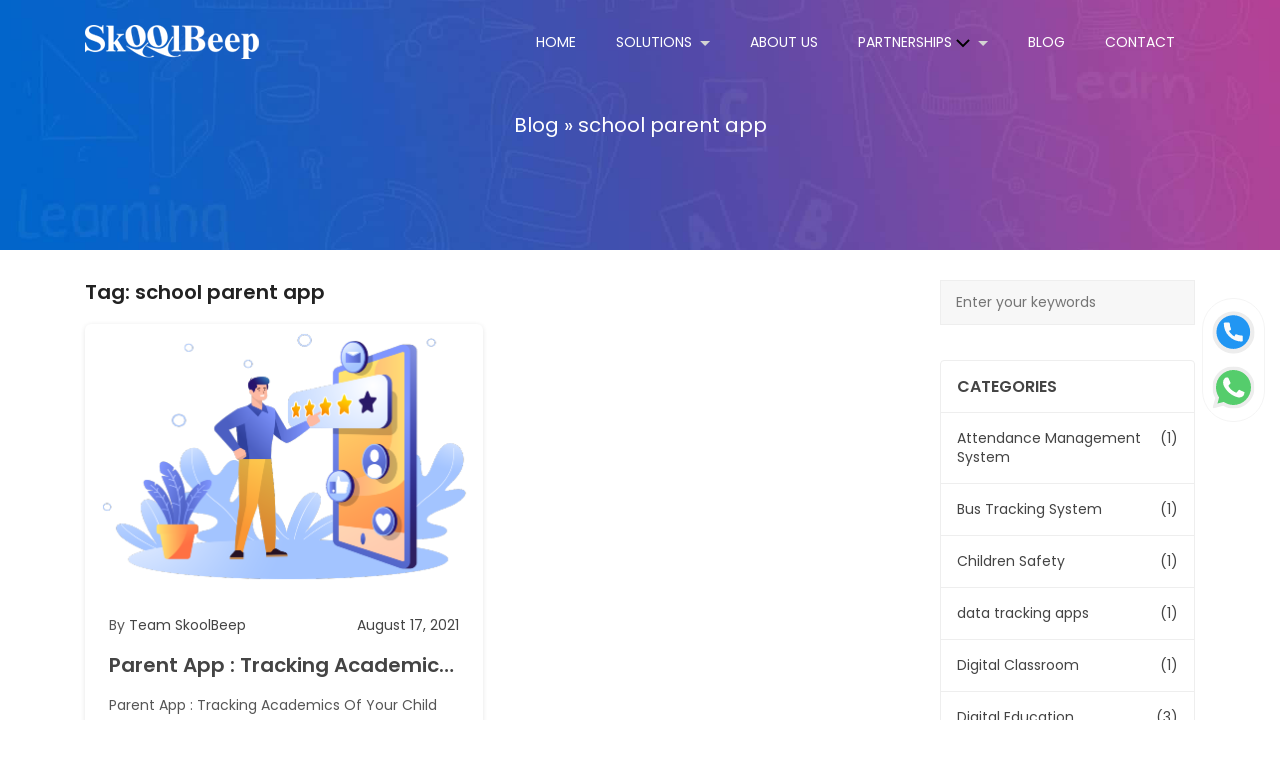

--- FILE ---
content_type: text/html; charset=UTF-8
request_url: https://www.skoolbeep.com/blog/tag/school-parent-app/
body_size: 17252
content:
<!doctype html>
<html lang="en-US">

<head>
    <meta charset="UTF-8">
    <meta name="viewport" content="width=device-width, initial-scale=1">
    <link rel="profile" href="https://gmpg.org/xfn/11">
    <link rel="icon" href="https://www.skoolbeep.com/blog/wp-content/uploads/2020/12/favicon-sb.png">
    <link rel="stylesheet" href="https://www.skoolbeep.com/blog/wp-content/themes/skoolbeep/skoolbeep/assets/css/style.css">
    <link rel="stylesheet" href="https://www.skoolbeep.com/blog/wp-content/themes/skoolbeep/skoolbeep/assets/css/responsive.css">
    <script async src="https://www.googletagmanager.com/gtag/js?id=G-R8H955K6H0"></script>
    <script>
        window.dataLayer = window.dataLayer || [];
        function gtag(){dataLayer.push(arguments);}
        gtag('js', new Date());
        gtag('config', 'G-R8H955K6H0');
    </script>
    <meta name='robots' content='index, follow, max-image-preview:large, max-snippet:-1, max-video-preview:-1' />

	<!-- This site is optimized with the Yoast SEO plugin v17.5 - https://yoast.com/wordpress/plugins/seo/ -->
	<title>school parent app Archives - SkoolBeep</title>
	<link rel="canonical" href="https://www.skoolbeep.com/blog/tag/school-parent-app/" />
	<meta property="og:locale" content="en_US" />
	<meta property="og:type" content="article" />
	<meta property="og:title" content="school parent app Archives - SkoolBeep" />
	<meta property="og:url" content="https://www.skoolbeep.com/blog/tag/school-parent-app/" />
	<meta property="og:site_name" content="SkoolBeep" />
	<meta name="twitter:card" content="summary_large_image" />
	<script type="application/ld+json" class="yoast-schema-graph">{"@context":"https://schema.org","@graph":[{"@type":"WebSite","@id":"https://www.skoolbeep.com/blog/#website","url":"https://www.skoolbeep.com/blog/","name":"SkoolBeep","description":"SkoolBeep Blogs","potentialAction":[{"@type":"SearchAction","target":{"@type":"EntryPoint","urlTemplate":"https://www.skoolbeep.com/blog/?s={search_term_string}"},"query-input":"required name=search_term_string"}],"inLanguage":"en-US"},{"@type":"CollectionPage","@id":"https://www.skoolbeep.com/blog/tag/school-parent-app/#webpage","url":"https://www.skoolbeep.com/blog/tag/school-parent-app/","name":"school parent app Archives - SkoolBeep","isPartOf":{"@id":"https://www.skoolbeep.com/blog/#website"},"breadcrumb":{"@id":"https://www.skoolbeep.com/blog/tag/school-parent-app/#breadcrumb"},"inLanguage":"en-US","potentialAction":[{"@type":"ReadAction","target":["https://www.skoolbeep.com/blog/tag/school-parent-app/"]}]},{"@type":"BreadcrumbList","@id":"https://www.skoolbeep.com/blog/tag/school-parent-app/#breadcrumb","itemListElement":[{"@type":"ListItem","position":1,"name":"Blog","item":"https://www.skoolbeep.com/blog/"},{"@type":"ListItem","position":2,"name":"school parent app"}]}]}</script>
	<!-- / Yoast SEO plugin. -->


<link rel='dns-prefetch' href='//s.w.org' />
<link rel="alternate" type="application/rss+xml" title="SkoolBeep &raquo; Feed" href="https://www.skoolbeep.com/blog/feed/" />
<link rel="alternate" type="application/rss+xml" title="SkoolBeep &raquo; Comments Feed" href="https://www.skoolbeep.com/blog/comments/feed/" />
<link rel="alternate" type="application/rss+xml" title="SkoolBeep &raquo; school parent app Tag Feed" href="https://www.skoolbeep.com/blog/tag/school-parent-app/feed/" />
		<script>
			window._wpemojiSettings = {"baseUrl":"https:\/\/s.w.org\/images\/core\/emoji\/13.1.0\/72x72\/","ext":".png","svgUrl":"https:\/\/s.w.org\/images\/core\/emoji\/13.1.0\/svg\/","svgExt":".svg","source":{"concatemoji":"https:\/\/www.skoolbeep.com\/blog\/wp-includes\/js\/wp-emoji-release.min.js?ver=5.8.1"}};
			!function(e,a,t){var n,r,o,i=a.createElement("canvas"),p=i.getContext&&i.getContext("2d");function s(e,t){var a=String.fromCharCode;p.clearRect(0,0,i.width,i.height),p.fillText(a.apply(this,e),0,0);e=i.toDataURL();return p.clearRect(0,0,i.width,i.height),p.fillText(a.apply(this,t),0,0),e===i.toDataURL()}function c(e){var t=a.createElement("script");t.src=e,t.defer=t.type="text/javascript",a.getElementsByTagName("head")[0].appendChild(t)}for(o=Array("flag","emoji"),t.supports={everything:!0,everythingExceptFlag:!0},r=0;r<o.length;r++)t.supports[o[r]]=function(e){if(!p||!p.fillText)return!1;switch(p.textBaseline="top",p.font="600 32px Arial",e){case"flag":return s([127987,65039,8205,9895,65039],[127987,65039,8203,9895,65039])?!1:!s([55356,56826,55356,56819],[55356,56826,8203,55356,56819])&&!s([55356,57332,56128,56423,56128,56418,56128,56421,56128,56430,56128,56423,56128,56447],[55356,57332,8203,56128,56423,8203,56128,56418,8203,56128,56421,8203,56128,56430,8203,56128,56423,8203,56128,56447]);case"emoji":return!s([10084,65039,8205,55357,56613],[10084,65039,8203,55357,56613])}return!1}(o[r]),t.supports.everything=t.supports.everything&&t.supports[o[r]],"flag"!==o[r]&&(t.supports.everythingExceptFlag=t.supports.everythingExceptFlag&&t.supports[o[r]]);t.supports.everythingExceptFlag=t.supports.everythingExceptFlag&&!t.supports.flag,t.DOMReady=!1,t.readyCallback=function(){t.DOMReady=!0},t.supports.everything||(n=function(){t.readyCallback()},a.addEventListener?(a.addEventListener("DOMContentLoaded",n,!1),e.addEventListener("load",n,!1)):(e.attachEvent("onload",n),a.attachEvent("onreadystatechange",function(){"complete"===a.readyState&&t.readyCallback()})),(n=t.source||{}).concatemoji?c(n.concatemoji):n.wpemoji&&n.twemoji&&(c(n.twemoji),c(n.wpemoji)))}(window,document,window._wpemojiSettings);
		</script>
		<style>
img.wp-smiley,
img.emoji {
	display: inline !important;
	border: none !important;
	box-shadow: none !important;
	height: 1em !important;
	width: 1em !important;
	margin: 0 .07em !important;
	vertical-align: -0.1em !important;
	background: none !important;
	padding: 0 !important;
}
</style>
	<link rel='stylesheet' id='fd_plugin_css-css'  href='https://www.skoolbeep.com/blog/wp-content/plugins/freshdesk-support/public/css/freshdesk_plugin.css?ver=5.8.1' media='all' />
<link rel='stylesheet' id='wp-block-library-css'  href='https://www.skoolbeep.com/blog/wp-includes/css/dist/block-library/style.min.css?ver=5.8.1' media='all' />
<link rel='stylesheet' id='contact-form-7-css'  href='https://www.skoolbeep.com/blog/wp-content/plugins/contact-form-7/includes/css/styles.css?ver=5.5.2' media='all' />
<link rel='stylesheet' id='tptn-style-left-thumbs-css'  href='https://www.skoolbeep.com/blog/wp-content/plugins/top-10/css/left-thumbs.min.css?ver=1.0.1' media='all' />
<style id='tptn-style-left-thumbs-inline-css'>

			.tptn_related a {
			  width: 62px;
			  height: 62px;
			  text-decoration: none;
			}
			.tptn_related img {
			  max-width: 62px;
			  margin: auto;
			}
			.tptn_related .tptn_title {
			  width: 100%;
			}
			
</style>
<link rel='stylesheet' id='skoolbeep-style-css'  href='https://www.skoolbeep.com/blog/wp-content/themes/skoolbeep/skoolbeep/style.css?ver=1.0.0' media='all' />
<link rel="https://api.w.org/" href="https://www.skoolbeep.com/blog/wp-json/" /><link rel="alternate" type="application/json" href="https://www.skoolbeep.com/blog/wp-json/wp/v2/tags/89" /><link rel="EditURI" type="application/rsd+xml" title="RSD" href="https://www.skoolbeep.com/blog/xmlrpc.php?rsd" />
<link rel="wlwmanifest" type="application/wlwmanifest+xml" href="https://www.skoolbeep.com/blog/wp-includes/wlwmanifest.xml" /> 
<meta name="generator" content="WordPress 5.8.1" />
<style type="text/css">0</style><link rel="icon" href="https://www.skoolbeep.com/blog/wp-content/uploads/2020/12/favicon-sb.png" sizes="32x32" />
<link rel="icon" href="https://www.skoolbeep.com/blog/wp-content/uploads/2020/12/favicon-sb.png" sizes="192x192" />
<link rel="apple-touch-icon" href="https://www.skoolbeep.com/blog/wp-content/uploads/2020/12/favicon-sb.png" />
<meta name="msapplication-TileImage" content="https://www.skoolbeep.com/blog/wp-content/uploads/2020/12/favicon-sb.png" />
		<style id="wp-custom-css">
			/* Step(1/4) */

/*code starts -- only use for posts with no image given */
.postid-130 .breadcrumb-area,
.postid-1970 .breadcrumb-area,
.postid-2050 .breadcrumb-area,
.postid-2145 .breadcrumb-area,
.postid-2451 .breadcrumb-area,.postid-2553 .breadcrumb-area,.postid-2505 .breadcrumb-area,.postid-2596 .breadcrumb-area,.postid-2653 .breadcrumb-area,.postid-2707 .breadcrumb-area,.postid-2394 .breadcrumb-area,.postid-2764 .breadcrumb-area,.postid-2825 .breadcrumb-area,.postid-6313 .breadcrumb-area
{
    background: rgba(0, 0, 0, 0) url("/blog/wp-content/uploads/2020/12/Skool-beep_blog_banner-min.jpg") no-repeat scroll center top / cover;
	
	min-height:539px;
	max-width:1400px;
	margin:0 auto;
}
/*code ends -- only use for posts with no image given */


/* ---------------------------- */


/* code starts - use for individual post banners-desktop */
.postid-6365 .breadcrumb-area{
	 background: rgba(0, 0, 0, 0) url("https://www.skoolbeep.com/blog/wp-content/uploads/2023/01/WhatsApp-Image-2023-06-10-at-11.06.37.jpg") no-repeat scroll center top / cover;
	
	min-height:539px;
	max-width:1400px;
	margin:0 auto;
}
.postid-6286 .breadcrumb-area{
	 background: rgba(0, 0, 0, 0) url("https://www.skoolbeep.com/blog/wp-content/uploads/2023/04/10-ways-to-enhance-teaching-and-learning-experience-in-classroom.jpeg") no-repeat scroll center top / cover;
	
	min-height:539px;
	max-width:1400px;
	margin:0 auto;
}
.postid-6227 .breadcrumb-area{
	 background: rgba(0, 0, 0, 0) url("https://www.skoolbeep.com/blog/wp-content/uploads/2023/04/National-Curriculam-Framework.jpeg") no-repeat scroll center top / cover;
	
	min-height:539px;
	max-width:1400px;
	margin:0 auto;
}
.postid-6146 .breadcrumb-area{
	 background: rgba(0, 0, 0, 0) url("https://www.skoolbeep.com/blog/wp-content/uploads/2023/03/Periodic-Teacher-Training-Programs-by.jpeg") no-repeat scroll center top / cover;
	
	min-height:539px;
	max-width:1400px;
	margin:0 auto;
}
.postid-6024 .breadcrumb-area{
	 background: rgba(0, 0, 0, 0) url("https://www.skoolbeep.com/blog/wp-content/uploads/2023/03/Beneficial-Strategies-for-enhancing-Teaching.jpg") no-repeat scroll center top / cover;
	
	min-height:539px;
	max-width:1400px;
	margin:0 auto;
}
.postid-5898 .breadcrumb-area{
	 background: rgba(0, 0, 0, 0) url("https://www.skoolbeep.com/blog/wp-content/uploads/2023/02/Teacher-training-for-nep-installation-in-schools.jpeg") no-repeat scroll center top / cover;
	
	min-height:539px;
	max-width:1400px;
	margin:0 auto;
}
.postid-5777 .breadcrumb-area{
	 background: rgba(0, 0, 0, 0) url("https://www.skoolbeep.com/blog/wp-content/uploads/2023/02/Digital-Transformations-Required-in-schools.jpeg") no-repeat scroll center top / cover;
	
	min-height:539px;
	max-width:1400px;
	margin:0 auto;
}
.postid-5654 .breadcrumb-area{
	 background: rgba(0, 0, 0, 0) url("https://www.skoolbeep.com/blog/wp-content/uploads/2023/02/what-schools-r-expected-to-do-for-the-implementation-of-nep.jpeg") no-repeat scroll center top / cover;
	
	min-height:539px;
	max-width:1400px;
	margin:0 auto;
}
.postid-5518 .breadcrumb-area{
	 background: rgba(0, 0, 0, 0) url("https://www.skoolbeep.com/blog/wp-content/uploads/2023/02/Reforms-for-Teacher.jpeg") no-repeat scroll center top / cover;
	
	min-height:539px;
	max-width:1400px;
	margin:0 auto;
}
.postid-5375 .breadcrumb-area{
	 background: rgba(0, 0, 0, 0) url("https://www.skoolbeep.com/blog/wp-content/uploads/2023/01/cbse-circulars.jpg") no-repeat scroll center top / cover;
	
	min-height:539px;
	max-width:1400px;
	margin:0 auto;
}
.postid-5239 .breadcrumb-area{
	 background: rgba(0, 0, 0, 0) url("https://www.skoolbeep.com/blog/wp-content/uploads/2023/01/CBSE-Model-Question-Papers-for-2023-exams.jpg") no-repeat scroll center top / cover;
	
	min-height:539px;
	max-width:1400px;
	margin:0 auto;
}
.postid-5005 .breadcrumb-area{
	 background: rgba(0, 0, 0, 0) url("https://www.skoolbeep.com/blog/wp-content/uploads/2023/01/banner2.png") no-repeat scroll center top / cover;
	
	min-height:539px;
	max-width:1400px;
	margin:0 auto;
}
.postid-4905 .breadcrumb-area{
	 background: rgba(0, 0, 0, 0) url("https://www.skoolbeep.com/blog/wp-content/uploads/2023/01/how-to-navigate-on-cbse-website.jpeg") no-repeat scroll center top / cover;
	
	min-height:539px;
	max-width:1400px;
	margin:0 auto;
}
.postid-4617 .breadcrumb-area{
	 background: rgba(0, 0, 0, 0) url("https://www.skoolbeep.com/blog/wp-content/uploads/2022/12/cbse-1.jpg") no-repeat scroll center top / cover;
	
	min-height:539px;
	max-width:1400px;
	margin:0 auto;
}
.postid-4796 .breadcrumb-area{
	 background: rgba(0, 0, 0, 0) url("https://www.skoolbeep.com/blog/wp-content/uploads/2022/12/NEP-1.jpg") no-repeat scroll center top / cover;
	
	min-height:539px;
	max-width:1400px;
	margin:0 auto;
}
.postid-4707 .breadcrumb-area{
	 background: rgba(0, 0, 0, 0) url("https://www.skoolbeep.com/blog/wp-content/uploads/2022/12/NCERT-1.jpg") no-repeat scroll center top / cover;
	
	min-height:539px;
	max-width:1400px;
	margin:0 auto;
}
.postid-4526 .breadcrumb-area  {
    background: rgba(0, 0, 0, 0) url("https://www.skoolbeep.com/blog/wp-content/uploads/2022/08/Managing-school-parent-communication-using-parent-portal.jpeg") no-repeat scroll center top / cover;
	
	min-height:539px;
	max-width:1400px;
	margin:0 auto;
}
.postid-4449 .breadcrumb-area  {
    background: rgba(0, 0, 0, 0) url("https://www.skoolbeep.com/blog/wp-content/uploads/2022/07/frequent-asked.jpeg") no-repeat scroll center top / cover;
	
	min-height:539px;
	max-width:1400px;
	margin:0 auto;
}
.postid-4370 .breadcrumb-area  {
    background: rgba(0, 0, 0, 0) url("https://www.skoolbeep.com/blog/wp-content/uploads/2022/06/schoo-manage-for-erp.jpeg") no-repeat scroll center top / cover;
	
	min-height:539px;
	max-width:1400px;
	margin:0 auto;
}
.postid-4296 .breadcrumb-area  {
    background: rgba(0, 0, 0, 0) url("https://www.skoolbeep.com/blog/wp-content/uploads/2022/04/digital-tools-teachers.jpg") no-repeat scroll center top / cover;
	
	min-height:539px;
	max-width:1400px;
	margin:0 auto;
}
.postid-4228 .breadcrumb-area  {
    background: rgba(0, 0, 0, 0) url("https://www.skoolbeep.com/blog/wp-content/uploads/2022/03/EdTech-is-transforming-ban.jpg") no-repeat scroll center top / cover;
	
	min-height:539px;
	max-width:1400px;
	margin:0 auto;
}

.postid-4148 .breadcrumb-area  {
    background: rgba(0, 0, 0, 0) url("https://www.skoolbeep.com/blog/wp-content/uploads/2022/03/methods-lectures-ban-min-scaled.jpg") no-repeat scroll center top / cover;
	
	min-height:539px;
	max-width:1400px;
	margin:0 auto;
}
.postid-4078 .breadcrumb-area  {
    background: rgba(0, 0, 0, 0) url("https://www.skoolbeep.com/blog/wp-content/uploads/2022/03/schoolerp-im-min-scaled.jpg") no-repeat scroll center top / cover;
	
	min-height:539px;
	max-width:1400px;
	margin:0 auto;
}
.postid-3933 .breadcrumb-area  {
    background: rgba(0, 0, 0, 0) url("https://www.skoolbeep.com/blog/wp-content/uploads/2022/03/paying-fees-online-scaled.jpg") no-repeat scroll center top / cover;
	
	min-height:539px;
	max-width:1400px;
	margin:0 auto;
}
.postid-3984 .breadcrumb-area  {
    background: rgba(0, 0, 0, 0) url("https://www.skoolbeep.com/blog/wp-content/uploads/2022/03/online-etiqutes-scaled.jpg") no-repeat scroll center top / cover;
	
	min-height:539px;
	max-width:1400px;
	margin:0 auto;
}
.postid-2371 .breadcrumb-area  {
    background: rgba(0, 0, 0, 0) url("https://www.skoolbeep.com/blog/wp-content/uploads/2021/08/zoom-vs-meet-banner-min-scaled.jpg") no-repeat scroll center top / cover;
	
	min-height:539px;
	max-width:1400px;
	margin:0 auto;
}
.postid-3694 .breadcrumb-area  {
    background: rgba(0, 0, 0, 0) url("https://www.skoolbeep.com/blog/wp-content/uploads/2022/03/Communicating-effectively-1-scaled.jpg") no-repeat scroll center top / cover;
	
	min-height:539px;
	max-width:1400px;
	margin:0 auto;
}
.postid-3742 .breadcrumb-area  {
    background: rgba(0, 0, 0, 0) url("https://www.skoolbeep.com/blog/wp-content/uploads/2022/03/Online-Assessments-min-scaled.jpg") no-repeat scroll center top / cover;
	
	min-height:539px;
	max-width:1400px;
	margin:0 auto;
}
.postid-3790 .breadcrumb-area  {
    background: rgba(0, 0, 0, 0) url("https://www.skoolbeep.com/blog/wp-content/uploads/2022/01/Skoolbeep_Learning-Management_banner-min.jpg") no-repeat scroll center top / cover;
	
	min-height:539px;
	max-width:1400px;
	margin:0 auto;
}
.postid-3614 .breadcrumb-area  {
    background: rgba(0, 0, 0, 0) url("https://www.skoolbeep.com/blog/wp-content/uploads/2022/01/Skoolbeep_Covid-Stress-Management-for-Teachers_blog_banner2-min.jpg") no-repeat scroll center top / cover;
	
	min-height:539px;
	max-width:1400px;
	margin:0 auto;
}
.postid-3410 .breadcrumb-area  {
    background: rgba(0, 0, 0, 0) url("https://www.skoolbeep.com/blog/wp-content/uploads/2022/01/Top-Apps-teachers-use-to-make-online-classes-interesting-banner.jpg") no-repeat scroll center top / cover;
	
	min-height:539px;
	max-width:1400px;
	margin:0 auto;
}

.postid-3539 .breadcrumb-area  {
    background: rgba(0, 0, 0, 0) url("https://www.skoolbeep.com/blog/wp-content/uploads/2022/01/banner-3-min.jpg") no-repeat scroll center top / cover;
	
	min-height:539px;
	max-width:1400px;
	margin:0 auto;
}

.postid-3200 .breadcrumb-area  {
    background: rgba(0, 0, 0, 0) url("https://www.skoolbeep.com/blog/wp-content/uploads/2021/12/Skoolbeep_internet_blog_banner-min.jpg") no-repeat scroll center top / cover;
	
	min-height:539px;
	max-width:1400px;
	margin:0 auto;
}

.postid-1048 .breadcrumb-area  {
    background: rgba(0, 0, 0, 0) url("../wp-content/uploads/2021/03/Biometric-bnr.jpg") no-repeat scroll center top / cover;
	
	min-height:539px;
	max-width:1400px;
	margin:0 auto;
}

.postid-1161 .breadcrumb-area  {
    background: rgba(0, 0, 0, 0) url("../wp-content/uploads/2021/03/student-fee-management-bnr.jpg") no-repeat scroll center top / cover;
	
	min-height:539px;
	max-width:1400px;
	margin:0 auto;
}

.postid-1017 .breadcrumb-area  {
    background: rgba(0, 0, 0, 0) url("../wp-content/uploads/2021/03/benefits-of-using-school-erp-bnr.jpg") no-repeat scroll center top / cover;
	
	min-height:539px;
	max-width:1400px;
	margin:0 auto;
}

.postid-968 .breadcrumb-area  {
    background: rgba(0, 0, 0, 0) url("../wp-content/uploads/2021/03/benefits-of-online-classes-bnr.jpg") no-repeat scroll center top / cover;
	
	min-height:539px;
	max-width:1400px;
	margin:0 auto;
}

.postid-904 .breadcrumb-area  {
    background: rgba(0, 0, 0, 0) url("../wp-content/uploads/2021/03/school-calender-bnr.jpg") no-repeat scroll center top / cover;
	
	min-height:539px;
	max-width:1400px;
	margin:0 auto;
}
.postid-777 .breadcrumb-area  {
    background: rgba(0, 0, 0, 0) url("../wp-content/uploads/2021/03/online-attendence-management-bnr.jpg") no-repeat scroll center top / cover;
	
	min-height:539px;
	max-width:1400px;
	margin:0 auto;
}

.postid-638 .breadcrumb-area {
    background: rgba(0, 0, 0, 0) url("../wp-content/uploads/2021/03/schoolbus-tracking-bnr.jpg") no-repeat scroll center top / cover;
	
	min-height:539px;
	max-width:1400px;
	margin:0 auto;
}
.postid-478 .breadcrumb-area {
    background: rgba(0, 0, 0, 0) url("../wp-content/uploads/2021/03/library-management-bnr.jpg") no-repeat scroll center top / cover;
	
	min-height:539px;
	max-width:1400px;
	margin:0 auto;
}

.postid-2978 .breadcrumb-area {
    background: rgba(0, 0, 0, 0) url("https://www.skoolbeep.com/blog/wp-content/uploads/2021/11/hybrid-learning-model-for-schools-banner-1.jpg") no-repeat scroll center top / cover;
	
	min-height:539px;
	max-width:1400px;
	margin:0 auto;
}

.postid-3146 .breadcrumb-area {
    background: rgba(0, 0, 0, 0) url("https://www.skoolbeep.com/blog/wp-content/uploads/2021/11/Skoolbeep_covid_blog_banner-min.jpg") no-repeat scroll center top / cover;
	
	min-height:539px;
	max-width:1400px;
	margin:0 auto;
}

.postid-3146 .breadcrumb-area {
    background: rgba(0, 0, 0, 0) url("https://www.skoolbeep.com/blog/wp-content/uploads/2021/11/Skoolbeep_covid_blog_banner-min.jpg") no-repeat scroll center top / cover;
	
	min-height:539px;
	max-width:1400px;
	margin:0 auto;
}

.postid-3303 .breadcrumb-area {
    background: rgba(0, 0, 0, 0) url("https://www.skoolbeep.com/blog/wp-content/uploads/2021/12/Skoolbeep_Student-Information_blog_banner-min.jpg") no-repeat scroll center top / cover;
	
	min-height:539px;
	max-width:1400px;
	margin:0 auto;
}

/* Step(2/4) */

/* code starts - use for individual post banners-mobile */

@media only screen and (max-width: 900px) {
.postid-6365 .breadcrumb-area {
    background: rgba(0, 0, 0, 0) url("https://www.skoolbeep.com/blog/wp-content/uploads/2023/01/WhatsApp-Image-2023-06-10-at-11.06.37.jpg")no-repeat scroll center top / 100% 100%;
	
	min-height:10px;
	width:100%;
	margin:0 auto;
} 
.postid-6286 .breadcrumb-area {
    background: rgba(0, 0, 0, 0) url("https://www.skoolbeep.com/blog/wp-content/uploads/2023/04/10-ways-to-enhance-teaching-and-learning-experience-in-classroom.jpeg")no-repeat scroll center top / 100% 100%;
	
	min-height:10px;
	width:100%;
	margin:0 auto;
} 
	.postid-6227 .breadcrumb-area {
    background: rgba(0, 0, 0, 0) url("https://www.skoolbeep.com/blog/wp-content/uploads/2023/04/National-Curriculam-Framework.jpeg")no-repeat scroll center top / 100% 100%;
	
	min-height:10px;
	width:100%;
	margin:0 auto;
}
 .postid-6146 .breadcrumb-area {
    background: rgba(0, 0, 0, 0) url("https://www.skoolbeep.com/blog/wp-content/uploads/2023/03/Periodic-Teacher-Training-Programs-by.jpeg")no-repeat scroll center top / 100% 100%;
	
	min-height:10px;
	width:100%;
	margin:0 auto;
}
	.postid-6024 .breadcrumb-area {
    background: rgba(0, 0, 0, 0) url("https://www.skoolbeep.com/blog/wp-content/uploads/2023/03/Beneficial-Strategies-for-enhancing-Teaching.jpg")no-repeat scroll center top / 100% 100%;
	
	min-height:10px;
	width:100%;
	margin:0 auto;
}
	.postid-5898 .breadcrumb-area {
    background: rgba(0, 0, 0, 0) url("https://www.skoolbeep.com/blog/wp-content/uploads/2023/02/Teacher-training-for-nep-installation-in-schools.jpeg")no-repeat scroll center top / 100% 100%;
	
	min-height:10px;
	width:100%;
	margin:0 auto;
}
	.postid-5777 .breadcrumb-area {
    background: rgba(0, 0, 0, 0) url("https://www.skoolbeep.com/blog/wp-content/uploads/2023/02/Digital-Transformations-Required-in-schools.jpeg")no-repeat scroll center top / 100% 100%;
	
	min-height:10px;
	width:100%;
	margin:0 auto;
}
	.postid-5654 .breadcrumb-area {
    background: rgba(0, 0, 0, 0) url("https://www.skoolbeep.com/blog/wp-content/uploads/2023/02/what-schools-r-expected-to-do-for-the-implementation-of-nep.jpeg")no-repeat scroll center top / 100% 100%;
	
	min-height:10px;
	width:100%;
	margin:0 auto;
}
	.postid-5518 .breadcrumb-area {
    background: rgba(0, 0, 0, 0) url("https://www.skoolbeep.com/blog/wp-content/uploads/2023/02/Reforms-for-Teacher.jpeg")no-repeat scroll center top / 100% 100%;
	
	min-height:10px;
	width:100%;
	margin:0 auto;
}	
.postid-5375 .breadcrumb-area {
    background: rgba(0, 0, 0, 0) url("https://www.skoolbeep.com/blog/wp-content/uploads/2023/01/cbse-circulars.jpg")no-repeat scroll center top / 100% 100%;
	
	min-height:10px;
	width:100%;
	margin:0 auto;
}	
	.postid-5239 .breadcrumb-area {
    background: rgba(0, 0, 0, 0) url("https://www.skoolbeep.com/blog/wp-content/uploads/2023/01/CBSE-Model-Question-Papers-for-2023-exams.jpg")no-repeat scroll center top / 100% 100%;
	
	min-height:10px;
	width:100%;
	margin:0 auto;
}
	
.postid-5005 .breadcrumb-area {
    background: rgba(0, 0, 0, 0) url("https://www.skoolbeep.com/blog/wp-content/uploads/2023/01/banner2.png")no-repeat scroll center top / 100% 100%;
	
	min-height:10px;
	width:100%;
	margin:0 auto;
}
	.postid-4905 .breadcrumb-area {
    background: rgba(0, 0, 0, 0) url("https://www.skoolbeep.com/blog/wp-content/uploads/2023/01/how-to-navigate-on-cbse-website.jpeg")no-repeat scroll center top / 100% 100%;
	
	min-height:10px;
	width:100%;
	margin:0 auto;
}
	.postid-4796 .breadcrumb-area {
    background: rgba(0, 0, 0, 0) url("https://www.skoolbeep.com/blog/wp-content/uploads/2022/12/NEP-1.jpg")no-repeat scroll center top / 100% 100%;
	
	min-height:10px;
	width:100%;
	margin:0 auto;
}
.postid-4707 .breadcrumb-area {
    background: rgba(0, 0, 0, 0) url("https://www.skoolbeep.com/blog/wp-content/uploads/2022/12/NCERT.jpg")no-repeat scroll center top / 100% 100%;
	
	min-height:10px;
	width:100%;
	margin:0 auto;
}
	
	.postid-4617 .breadcrumb-area {
    background: rgba(0, 0, 0, 0) url("https://www.skoolbeep.com/blog/wp-content/uploads/2022/11/cbse.jpg")no-repeat scroll center top / 100% 100%;
	
	min-height:10px;
	width:100%;
	margin:0 auto;
}	
	.postid-4526 .breadcrumb-area {
    background: rgba(0, 0, 0, 0) url("https://www.skoolbeep.com/blog/wp-content/uploads/2022/08/Managing-school-parent-communication-using-parent-portal.jpeg")no-repeat scroll center top / 100% 100%;
	
	min-height:10px;
	width:100%;
	margin:0 auto;
}	
		.postid-4449 .breadcrumb-area {
    background: rgba(0, 0, 0, 0) url("https://www.skoolbeep.com/blog/wp-content/uploads/2022/07/frequent-asked.jpeg")no-repeat scroll center top / 100% 100%;
	
	min-height:10px;
	width:100%;
	margin:0 auto;
}	
		.postid-4370 .breadcrumb-area {
    background: rgba(0, 0, 0, 0) url("https://www.skoolbeep.com/blog/wp-content/uploads/2022/06/schoo-manage-for-erp.jpeg")no-repeat scroll center top / 100% 100%;
	
	min-height:10px;
	width:100%;
	margin:0 auto;
}	
	
	.postid-4296 .breadcrumb-area {
    background: rgba(0, 0, 0, 0) url("https://www.skoolbeep.com/blog/wp-content/uploads/2022/04/digital-tools-teachers.jpg")no-repeat scroll center top / 100% 100%;
	
	min-height:10px;
	width:100%;
	margin:0 auto;
}	
	
		.postid-4228 .breadcrumb-area {
    background: rgba(0, 0, 0, 0) url("https://www.skoolbeep.com/blog/wp-content/uploads/2022/03/EdTech-is-transforming-ban.jpg")no-repeat scroll center top / 100% 100%;
	
	min-height:10px;
	width:100%;
	margin:0 auto;
}	
	.postid-4148 .breadcrumb-area {
    background: rgba(0, 0, 0, 0) url("https://www.skoolbeep.com/blog/wp-content/uploads/2022/03/methods-lectures-ban-min-scaled.jpg")no-repeat scroll center top / 100% 100%;
	
	min-height:10px;
	width:100%;
	margin:0 auto;
}	
	.postid-4078 .breadcrumb-area {
    background: rgba(0, 0, 0, 0) url("https://www.skoolbeep.com/blog/wp-content/uploads/2022/03/schoolerp-im-min-scaled.jpg")no-repeat scroll center top / 100% 100%;
	
	min-height:10px;
	width:100%;
	margin:0 auto;
}	
	
			.postid-3933 .breadcrumb-area {
    background: rgba(0, 0, 0, 0) url("https://www.skoolbeep.com/blog/wp-content/uploads/2022/03/paying-fees-online-scaled.jpg")no-repeat scroll center top / 100% 100%;
	
	min-height:10px;
	width:100%;
	margin:0 auto;
}	
			.postid-3984 .breadcrumb-area {
    background: rgba(0, 0, 0, 0) url("https://www.skoolbeep.com/blog/wp-content/uploads/2022/03/online-etiqutes-scaled.jpg")no-repeat scroll center top / 100% 100%;
	
	min-height:10px;
	width:100%;
	margin:0 auto;
}
		.postid-2371 .breadcrumb-area {
    background: rgba(0, 0, 0, 0) url("https://www.skoolbeep.com/blog/wp-content/uploads/2021/08/zoom-vs-meet-banner-min-scaled.jpg")no-repeat scroll center top / 100% 100%;
	
	min-height:10px;
	width:100%;
	margin:0 auto;
}
	.postid-3694 .breadcrumb-area {
    background: rgba(0, 0, 0, 0) url("https://www.skoolbeep.com/blog/wp-content/uploads/2022/03/Communicating-effectively-1-scaled.jpg")no-repeat scroll center top / 100% 100%;
	
	min-height:10px;
	width:100%;
	margin:0 auto;
}
		.postid-3742 .breadcrumb-area {
    background: rgba(0, 0, 0, 0) url("https://www.skoolbeep.com/blog/wp-content/uploads/2022/03/Online-Assessments-min-scaled.jpg")no-repeat scroll center top / 100% 100%;
	
	min-height:10px;
	width:100%;
	margin:0 auto;
}
	.postid-3790 .breadcrumb-area {
    background: rgba(0, 0, 0, 0) url("https://www.skoolbeep.com/blog/wp-content/uploads/2022/01/Skoolbeep_Learning-Management_banner-min.jpg")no-repeat scroll center top / 100% 100%;
	
	min-height:10px;
	width:100%;
	margin:0 auto;
}
					.postid-3614 .breadcrumb-area {
    background: rgba(0, 0, 0, 0) url("https://www.skoolbeep.com/blog/wp-content/uploads/2022/01/Skoolbeep_Covid-Stress-Management-for-Teachers_blog_banner2-min.jpg")no-repeat scroll center top / 100% 100%;
	
	min-height:10px;
	width:100%;
	margin:0 auto;
}
				.postid-3539 .breadcrumb-area {
    background: rgba(0, 0, 0, 0) url("https://www.skoolbeep.com/blog/wp-content/uploads/2022/01/banner-3-min.jpg")no-repeat scroll center top / 100% 100%;
	
	min-height:10px;
	width:100%;
	margin:0 auto;
}
	
			.postid-3410 .breadcrumb-area {
    background: rgba(0, 0, 0, 0) url("https://www.skoolbeep.com/blog/wp-content/uploads/2022/01/Top-Apps-teachers-use-to-make-online-classes-interesting-banner.jpg")no-repeat scroll center top / 100% 100%;
	
	min-height:10px;
	width:100%;
	margin:0 auto;
}
	
		.postid-3303 .breadcrumb-area {
    background: rgba(0, 0, 0, 0) url("https://www.skoolbeep.com/blog/wp-content/uploads/2021/12/Skoolbeep_Student-Information_blog_banner-min.jpg")no-repeat scroll center top / 100% 100%;
	
	min-height:10px;
	width:100%;
	margin:0 auto;
}
	
	.postid-3200 .breadcrumb-area {
    background: rgba(0, 0, 0, 0) url("https://www.skoolbeep.com/blog/wp-content/uploads/2021/12/Skoolbeep_internet_blog_banner-min.jpg")no-repeat scroll center top / 100% 100%;
	
	min-height:10px;
	width:100%;
	margin:0 auto;
}
	
	.postid-3146 .breadcrumb-area {
    background: rgba(0, 0, 0, 0) url("https://www.skoolbeep.com/blog/wp-content/uploads/2021/11/Skoolbeep_covid_blog_banner-min.jpg")no-repeat scroll center top / 100% 100%;
	
	min-height:10px;
	max-width:600px;
	margin:0 auto;
}
	
	
.postid-1048 .breadcrumb-area  {
	    background: rgba(0, 0, 0, 0) url("../wp-content/uploads/2021/03/Biometric-bnr-mobile.jpg") no-repeat scroll center top / 100% 100%;
	
	min-height:10px;
	max-width:600px;
	margin:0 auto;
	}
	
.postid-1161 .breadcrumb-area  {
    background: rgba(0, 0, 0, 0) url("../wp-content/uploads/2021/03/student-fee-management-bnr-mobile.jpg") no-repeat scroll center top / 100% 100%;
	
min-height:10px;
	max-width:600px;
	margin:0 auto;
}
	
.postid-1017 .breadcrumb-area  {
    background: rgba(0, 0, 0, 0) url("../wp-content/uploads/2021/03/benefits-of-using-school-erp-bnr-mobile.jpg") no-repeat scroll center top / 100% 100%;
	
min-height:10px;
	max-width:600px;
	margin:0 auto;
}
	
.postid-968 .breadcrumb-area  {
    background: rgba(0, 0, 0, 0) url("../wp-content/uploads/2021/03/benefits-of-online-classes-bnr.jpg") no-repeat scroll center top / 100% 100%;
	
min-height:10px;
	max-width:600px;
	margin:0 auto;
	}
	
	.postid-904 .breadcrumb-area  {
    background: rgba(0, 0, 0, 0) url("../wp-content/uploads/2021/03/school-calender-bnr-mobile.jpg") no-repeat scroll center top / 100% 100%;
	
	min-height:10px;
	max-width:600px;
	margin:0 auto;
}
.postid-777 .breadcrumb-area  {
    background: rgba(0, 0, 0, 0) url("../wp-content/uploads/2021/03/online-attendence-management-bnr-mobile.jpg") no-repeat scroll center top / 100% 100%;
min-height:10px;
	max-width:600px;
	margin:0 auto;
}	
	
.postid-638 .breadcrumb-area {
    background: rgba(0, 0, 0, 0) url("../wp-content/uploads/2021/03/schoolbus-tracking-bnr-mobile.jpg") no-repeat scroll center top / 100% 100%;
	
	min-height:10px;
	max-width:600px;
	margin:0 auto;
	}
	
	.postid-478 .breadcrumb-area {
    background: rgba(0, 0, 0, 0) url("../wp-content/uploads/2021/03/library-management-bnr.jpg") no-repeat scroll center top /100% 100%;
	
	min-height:10px;
	max-width:600px;
	margin:0 auto;
}
		
}

/* Step(3/4) */
/* removes banner label */

.postid-130 .breadcrumb-content,.postid-478 .breadcrumb-content,.postid-638 .breadcrumb-content,.postid-777 .breadcrumb-content,.postid-904 .breadcrumb-content,.postid-968 .breadcrumb-content,.postid-1017 .breadcrumb-content,.postid-1161 .breadcrumb-content,.postid-1048 .breadcrumb-content,.postid-1970 .breadcrumb-content,.postid-2050 .breadcrumb-content,.postid-2145 .breadcrumb-content,.postid-2451 .breadcrumb-content,.postid-2553 .breadcrumb-content,.postid-2505 .breadcrumb-content,.postid-2596 .breadcrumb-content,.postid-2653 .breadcrumb-content,.postid-2707 .breadcrumb-content,.postid-2394 .breadcrumb-content,.postid-2764 .breadcrumb-content,.postid-2825 .breadcrumb-content,.postid-2978 .breadcrumb-content,.postid-3146 .breadcrumb-content,.postid-3200 .breadcrumb-content,.postid-3303 .breadcrumb-content,.postid-3410 .breadcrumb-content,.postid-3539 .breadcrumb-content,.postid-3614 .breadcrumb-content,.postid-3790 .breadcrumb-content,.postid-3742 .breadcrumb-content,.postid-3694 .breadcrumb-content,.postid-2371 .breadcrumb-content,.postid-3984 .breadcrumb-content,.postid-3933 .breadcrumb-content,.postid-4078 .breadcrumb-content,.postid-4148 .breadcrumb-content,.postid-4228 .breadcrumb-content,.postid-4296 .breadcrumb-content,.postid-4370 .breadcrumb-content,.postid-4449 .breadcrumb-content,.postid-4526 .breadcrumb-content,.postid-4617 .breadcrumb-content,.postid-4707 .breadcrumb-content,.postid-4796 .breadcrumb-content,.postid-4905 .breadcrumb-content,.postid-5005 .breadcrumb-content,.postid-5239 .breadcrumb-content,.postid-5375 .breadcrumb-content,.postid-5518 .breadcrumb-content,.postid-5654 .breadcrumb-content,.postid-5777 .breadcrumb-content,.postid-5898 .breadcrumb-content,.postid-6024 .breadcrumb-content,.postid-6146 .breadcrumb-content,.postid-6227 .breadcrumb-content,.postid-6286 .breadcrumb-content,.postid-6313 .breadcrumb-content,.postid-6365 .breadcrumb-content{
    color: #fff;
    font-size: 20px;
    display: none!important;
}

/* Step(4/4) */
/* for letters-spacing */

.postid-130 .elementor-130 .elementor-element.elementor-element-ae9d79e .elementor-heading-title,.postid-478 .elementor-478 .elementor-element.elementor-element-ae9d79e .elementor-heading-title,.postid-638 .elementor-638 .elementor-element.elementor-element-ae9d79e .elementor-heading-title,.postid-777 .elementor-777 .elementor-element.elementor-element-ae9d79e .elementor-heading-title,.postid-904 .elementor-904 .elementor-element.elementor-element-ae9d79e .elementor-heading-title,.postid-968 .elementor-968 .elementor-element.elementor-element-ae9d79e .elementor-heading-title,.postid-1017 .elementor-1017 .elementor-element.elementor-element-ae9d79e .elementor-heading-title,.postid-1161 .elementor-1161 .elementor-element.elementor-element-ae9d79e .elementor-heading-title,.postid-1048 .elementor-1048 .elementor-element.elementor-element-ae9d79e .elementor-heading-title,.postid-1970 .elementor-1970 .elementor-element.elementor-element-ae9d79e .elementor-heading-title,.postid-2050 .elementor-2050 .elementor-element.elementor-element-ae9d79e .elementor-heading-title,.postid-2145 .elementor-2145 .elementor-element.elementor-element-ae9d79e .elementor-heading-title,.postid-2451 .elementor-2451 .elementor-element.elementor-element-ae9d79e .elementor-heading-title,.postid-2553 .elementor-2553 .elementor-element.elementor-element-ae9d79e .elementor-heading-title,.postid-2505 .elementor-2505 .elementor-element.elementor-element-ae9d79e .elementor-heading-title,.postid-2596 .elementor-2596 .elementor-element.elementor-element-ae9d79e .elementor-heading-title,.postid-2653 .elementor-2653 .elementor-element.elementor-element-ae9d79e .elementor-heading-title,.postid-2707 .elementor-2707 .elementor-element.elementor-element-ae9d79e .elementor-heading-title,.postid-2394 .elementor-2394 .elementor-element.elementor-element-ae9d79e .elementor-heading-title,.postid-2764 .elementor-2764 .elementor-element.elementor-element-ae9d79e .elementor-heading-title,.postid-2825 .elementor-2825 .elementor-element.elementor-element-ae9d79e .elementor-heading-title,.postid-2978 .elementor-2978 .elementor-element.elementor-element-ae9d79e .elementor-heading-title,.postid-3146 .elementor-3146 .elementor-element.elementor-element-ae9d79e .elementor-heading-title,.postid-3200 .elementor-3200 .elementor-element.elementor-element-ae9d79e .elementor-heading-title,.postid-3303 .elementor-3303 .elementor-element.elementor-element-ae9d79e .elementor-heading-title,.postid-3410 .elementor-3410 .elementor-element.elementor-element-ae9d79e .elementor-heading-title,.postid-3539 .elementor-3539 .elementor-element.elementor-element-ae9d79e .elementor-heading-title,.postid-3614 .elementor-3614 .elementor-element.elementor-element-ae9d79e .elementor-heading-title,.postid-3790 .elementor-3790 .elementor-element.elementor-element-ae9d79e .elementor-heading-title,.postid-3742 .elementor-3742 .elementor-element.elementor-element-ae9d79e .elementor-heading-title,.postid-3694 .elementor-3694 .elementor-element.elementor-element-ae9d79e .elementor-heading-title,.postid-2371 .elementor-2371 .elementor-element.elementor-element-ae9d79e .elementor-heading-title,.postid-3984 .elementor-3984 .elementor-element.elementor-element-ae9d79e .elementor-heading-title,.postid-3933 .elementor-3933 .elementor-element.elementor-element-ae9d79e .elementor-heading-title,.postid-4078 .elementor-4078 .elementor-element.elementor-element-ae9d79e .elementor-heading-title,.postid-4148 .elementor-4148 .elementor-element.elementor-element-ae9d79e .elementor-heading-title,.postid-4228 .elementor-4228 .elementor-element.elementor-element-ae9d79e .elementor-heading-title,.postid-4296 .elementor-4296 .elementor-element.elementor-element-ae9d79e .elementor-heading-title,.postid-4370 .elementor-4370 .elementor-element.elementor-element-ae9d79e .elementor-heading-title,.postid-4449 .elementor-4449 .elementor-element.elementor-element-ae9d79e .elementor-heading-title,.postid-4526 .elementor-4526 .elementor-element.elementor-element-ae9d79e .elementor-heading-title,.postid-4617 .elementor-4617 .elementor-element.elementor-element-ae9d79e .elementor-heading-title,.postid-4707 .elementor-4707 .elementor-element.elementor-element-ae9d79e .elementor-heading-title,.postid-4796 .elementor-4796 .elementor-element.elementor-element-ae9d79e .elementor-heading-title,.postid-4905 .elementor-4905 .elementor-element.elementor-element-ae9d79e .elementor-heading-title,.postid-5005 .elementor-5005.elementor-element.elementor-element-ae9d79e .elementor-heading-title,.postid-5239 .elementor-5239.elementor-element.elementor-element-ae9d79e .elementor-heading-title,.postid-5375 .elementor-5375.elementor-element.elementor-element-ae9d79e .elementor-heading-title,.postid-5518 .elementor-5518.elementor-element.elementor-element-ae9d79e .elementor-heading-title,.postid-5654 .elementor-5654.elementor-element.elementor-element-ae9d79e .elementor-heading-title,.postid-5777 .elementor-5777.elementor-element.elementor-element-ae9d79e .elementor-heading-title,.postid-5898 .elementor-5898.elementor-element.elementor-element-ae9d79e .elementor-heading-title,.postid-6024 .elementor-6024.elementor-element.elementor-element-ae9d79e .elementor-heading-title,.postid-6146 .elementor-6146.elementor-element.elementor-element-ae9d79e .elementor-heading-title,.postid-6227 .elementor-6227.elementor-element.elementor-element-ae9d79e .elementor-heading-title,.postid-6286 .elementor-6286.elementor-element.elementor-element-ae9d79e .elementor-heading-title,.postid-6313 .elementor-6313.elementor-element.elementor-element-ae9d79e .elementor-heading-title,.postid-6365 .elementor-6365.elementor-element.elementor-element-ae9d79e .elementor-heading-title{
	letter-spacing:0!important
}

/* Finished */


/* Do not use below code */

@media only screen and (max-width: 600px) {
.postid-130 .breadcrumb-area {
   background-image:url("../wp-content/uploads/2020/12/Skool-beep_blog_banner-min.jpg") no-repeat  !important;
	background-size:cover !important;

       min-height: 20px !important;
        display: flex;
        align-items: center;
	
	
	
	
	}
}
  
 
		</style>
		</head>

<body class="archive tag tag-school-parent-app tag-89 wp-custom-logo hfeed elementor-default elementor-kit-131" blog blog-right>
    
    <!--====== Preloader Area Start ======-->
    <div class="preloader-main">
        <div class="preloader-wapper">
            <svg class="preloader" xmlns="http://www.w3.org/2000/svg" version="1.1" width="600" height="200">
                <defs>
                    <filter id="goo" x="-40%" y="-40%" height="200%" width="400%">
                        <feGaussianBlur in="SourceGraphic" stdDeviation="10" result="blur" />
                        <feColorMatrix in="blur" mode="matrix" values="1 0 0 0 0  0 1 0 0 0  0 0 1 0 0  0 0 0 19 -8"
                            result="goo" />
                    </filter>
                </defs>
                <g filter="url(#goo)">
                    <circle class="dot" cx="50" cy="50" r="25" fill="#0066ca" />
                    <circle class="dot" cx="50" cy="50" r="25" fill="#a7459a" />
                </g>
            </svg>
            <div>
                <div class="loader-section section-left"></div>
                <div class="loader-section section-right"></div>
            </div>
        </div>
    </div>

    <!--====== Scroll To Top Area Start ======-->
    <div id="scrollUp" title="Scroll To Top">
        <i class="fas fa-arrow-up"></i>
    </div>
    <!--====== Scroll To Top Area End ======-->
    <div id="page" class="main">
        <!-- ***** Header Start ***** -->
        <header class="navbar navbar-sticky navbar-expand-lg navbar-dark">
            <div class="container position-relative">
                <a class="navbar-brand" href="https://www.skoolbeep.com/">
                    <img class="navbar-brand-regular"
                        src="https://www.skoolbeep.com/blog/wp-content/themes/skoolbeep/skoolbeep/assets/img/logo/logo-white.png"
                        alt="brand-logo">
                    <img class="navbar-brand-sticky"
                        src="https://www.skoolbeep.com/blog/wp-content/themes/skoolbeep/skoolbeep/assets/img/logo/logo.png"
                        alt="sticky brand-logo">
                </a>
                <button class="navbar-toggler d-lg-none" type="button" data-toggle="navbarToggler"
                    aria-label="Toggle navigation">
                    <span class="navbar-toggler-icon"></span>
                </button>

                <div class="navbar-inner">
                    <!--  Mobile Menu Toggler -->
                    <button class="navbar-toggler d-lg-none" type="button" data-toggle="navbarToggler"
                        aria-label="Toggle navigation">
                        <span class="navbar-toggler-icon"></span>
                    </button>
                    <nav>
                        <ul class="navbar-nav" id="navbar-nav">
                            <li class="nav-item ">
                                <a class="nav-link " href="https://www.skoolbeep.com/" id="navbarDropdownMenuLink">
                                    HOME
                                </a>
                            </li>

                            <li class="nav-item dropdown">
                                <a class="nav-link dropdown-toggle" href="https://www.skoolbeep.com/#features"
                                    id="navbarDropdownMenuLink" data-toggle="dropdown" aria-haspopup="true"
                                    aria-expanded="false">
                                    SOLUTIONS
                                </a>
                                <ul class="dropdown-menu" aria-labelledby="navbarDropdownMenuLink">

                                    <li class="dropdown-submenu"><a class="dropdown-item"
                                            href="https://www.skoolbeep.com//smart-interactive-panels-classroom-solution">Classroom
                                            Solutions</a>
                                    </li>
                                    <li class="dropdown-submenu"><a class="dropdown-item"
                                            href="https://www.skoolbeep.com/home-learning-solutions">Home Learning
                                            Solutions</a>
                                    </li>
                                    <li class="dropdown-submenu"><a class="dropdown-item"
                                            href="https://www.skoolbeep.com/school-erp/">School Management Solutions</a>
                                    </li>

                                    <style>
                                    .submeu-2 li a {
                                        font-weight: 500;
                                        padding-left: 35px;
                                    }
                                    </style>
                                    <li>
                                        <ul class="submeu-2">
                                            <li><a class="dropdown-item " href="https://www.skoolbeep.com/student-information-management-system/">Student Information System</a>
                                            <li><a class="dropdown-item " href="https://www.skoolbeep.com/school-fee-management-software/">Fee Management</a> </li>
                                            <li><a class="dropdown-item " href="https://www.skoolbeep.com/bus-tracker-app/">Transport Management</a> </li> 
                                            <li><a class="dropdown-item " href="https://www.skoolbeep.com/school-app-for-parents/">Parent Communication Portal</a> </li>
                                            <li><a class="dropdown-item " href="https://www.skoolbeep.com/report-card-management">Report Card Management</a> </li>
                                        </ul>
                                    </li>

                                </ul>
                            </li>
                            </li>

                            <li class="nav-item">
                                <a class="nav-link " href="/about-us">ABOUT US</a>
                            </li>
                            <li class="nav-item dropdown dropdown-center">
                                <a class="nav-link dropdown-toggle" href="#" data-bs-toggle="dropdown"
                                    aria-expanded="false">PARTNERSHIPS <span class="dropdown-menu-icon ms-1">
                                        <svg width="14" height="9" viewBox="0 0 14 9" fill="none" xmlns="http://www.w3.org/2000/svg">
                                        <path d="M1 1L7 7L13 1" stroke="black" stroke-width="2"/>
                                        </svg>
                                    </span> </a>
                                <ul id="partnerships_top" class="dropdown-menu dropdown-menu-center ">
                                    <li>
                                        <a class="dropdown-item fw-bold" href="/partnerships">Business Partnerships</a>
                                    </li>
                                    <li>
                                        <a class="dropdown-item fw-bold" href="/csr-and-government-partnerships">CSR & Government Partnerships</a>
                                    </li>
                                </ul>
                            </li> 
                            
                            <li class="nav-item">
                                <a class="nav-link " href="/blog/">BLOG</a>
                            </li>
                            <li class="nav-item">
                                <a class="nav-link " href="https://www.skoolbeep.com/contact">CONTACT</a>
                            </li>
                        </ul>
                    </nav>
                </div>
            </div>
        </header>
        <!-- ***** Header End ***** -->

        <!-- ***** Breadcrumb Area Start ***** -->
        <section class="section breadcrumb-area bg-overlay d-flex align-items-center">
            <div class="container">
                <div class="row">
                    <div class="col-12">
                        <!-- Breamcrumb Content -->
                        <div class="breadcrumb-content d-flex flex-column align-items-center text-center">
                            <!--  <h3 class="text-white">Blog - Right Sidebar</h3>
                            <ol class="breadcrumb">
                                <li class="breadcrumb-item"><a href="index.html">Home</a></li>
                                <li class="breadcrumb-item"><a href="#">Blog Pages</a></li>
                                <li class="breadcrumb-item active">Blog - Right Sidebar</li>
                            </ol> -->
                            <span><span><a href="https://www.skoolbeep.com/blog/">Blog</a> » <span class="breadcrumb_last" aria-current="page">school parent app</span></span></span>                                                    </div>
                    </div>
                </div>
            </div>
        </section>
        <!-- ***** Breadcrumb Area End ***** -->
	

	<!-- ***** Blog Area Start ***** -->
        <section id="blog" class="section blog-area ptb_100">
            <div class="container">
                <div class="row">
                	
                    <div class="col-12 col-lg-9">
                    	<div class="cat-div">
						<h3 class="cat-title">Tag: <span>school parent app</span></h3>			          </div>
                        <div class="row">
                        
                        	

                            


   <div class="col-12 col-md-6">
                                <!-- Single Blog -->
                                <div class="single-blog res-margin">
                                    <!-- Blog Thumb -->
                                    <div class="blog-thumb">
                                    	                                        <a href="https://www.skoolbeep.com/blog/parent-app/">
			<a class="post-thumbnail" href="https://www.skoolbeep.com/blog/parent-app/" aria-hidden="true" tabindex="-1">
				<img width="400" height="267" src="https://www.skoolbeep.com/blog/wp-content/uploads/2021/08/Check-On-Your-Childs-Performance-Ratings-Regularly-fea.png" class="attachment-post-thumbnail size-post-thumbnail wp-post-image" alt="Parent App : Tracking Academics Of Your Child" loading="lazy" title="Parent App : Tracking Academics Of Your Child" srcset="https://www.skoolbeep.com/blog/wp-content/uploads/2021/08/Check-On-Your-Childs-Performance-Ratings-Regularly-fea.png 400w, https://www.skoolbeep.com/blog/wp-content/uploads/2021/08/Check-On-Your-Childs-Performance-Ratings-Regularly-fea-300x200.png 300w" sizes="(max-width: 400px) 100vw, 400px" />			</a>

			</a>
                                                                        </div>
                                    <!-- Blog Content -->
                                    <div class="blog-content p-4">
                                        <!-- Meta Info -->
                                        <ul class="meta-info d-flex justify-content-between">
                                            <li>By <a href="#">Team SkoolBeep</a></li>
                                            <li><a href="#">August 17, 2021</a></li>
                                        </ul>
                                        <!-- Blog Title -->

                       
	

	<h3 class="blog-title my-3"><a href="https://www.skoolbeep.com/blog/parent-app/" rel="bookmark">Parent App : Tracking Academics Of Your Child</a></h3>                                        <p>Parent App : Tracking Academics Of Your Child Parent app for training for your Child Parenting has become an incredibly challenging task in today’s world. keeping up with your child and raising them according to the changing world is important for all responsible parents. To solve the issues related to parenting and to provide a [&hellip;]</p>
                                        <a href="https://www.skoolbeep.com/blog/parent-app/" class="blog-btn mt-3">Read More</a>
                                    </div>
                                </div>
                            </div>
                         
                          
                          
                        
                            
                        </div>
                        <div class="row">
                            <div class="col-12">
                                <!-- Pagination -->
                                <!-- <ul class="pagination justify-content-center">
                                    <li class="disabled px-1">
                                        <a href="#" aria-label="Previous">
                                            <i class="fas fa-arrow-left"></i>
                                        </a>
                                    </li>
                                    <li class="px-1"><a href="#">1</a></li>
                                    <li class="active px-1"><a href="#">2</a></li>
                                    <li class="px-1"><a href="#">3</a></li>
                                    <li>
                                        <a href="#" aria-label="Next">
                                            <i class="fas fa-arrow-right"></i>
                                        </a>
                                    </li>
                                </ul> -->
                                                            </div>
                        </div>
                    </div>
                    
<!-- <aside id="secondary" class="widget-area">
	<section id="archives-2" class="widget widget_archive"><h2 class="widget-title">Archives</h2>
			<ul>
					<li><a href='https://www.skoolbeep.com/blog/2025/03/'>March 2025</a></li>
	<li><a href='https://www.skoolbeep.com/blog/2024/07/'>July 2024</a></li>
	<li><a href='https://www.skoolbeep.com/blog/2024/06/'>June 2024</a></li>
	<li><a href='https://www.skoolbeep.com/blog/2024/05/'>May 2024</a></li>
	<li><a href='https://www.skoolbeep.com/blog/2023/06/'>June 2023</a></li>
	<li><a href='https://www.skoolbeep.com/blog/2023/04/'>April 2023</a></li>
	<li><a href='https://www.skoolbeep.com/blog/2023/03/'>March 2023</a></li>
	<li><a href='https://www.skoolbeep.com/blog/2023/02/'>February 2023</a></li>
	<li><a href='https://www.skoolbeep.com/blog/2023/01/'>January 2023</a></li>
	<li><a href='https://www.skoolbeep.com/blog/2022/12/'>December 2022</a></li>
	<li><a href='https://www.skoolbeep.com/blog/2022/11/'>November 2022</a></li>
	<li><a href='https://www.skoolbeep.com/blog/2022/08/'>August 2022</a></li>
	<li><a href='https://www.skoolbeep.com/blog/2022/07/'>July 2022</a></li>
	<li><a href='https://www.skoolbeep.com/blog/2022/06/'>June 2022</a></li>
	<li><a href='https://www.skoolbeep.com/blog/2022/04/'>April 2022</a></li>
	<li><a href='https://www.skoolbeep.com/blog/2022/03/'>March 2022</a></li>
	<li><a href='https://www.skoolbeep.com/blog/2022/02/'>February 2022</a></li>
	<li><a href='https://www.skoolbeep.com/blog/2022/01/'>January 2022</a></li>
	<li><a href='https://www.skoolbeep.com/blog/2021/12/'>December 2021</a></li>
	<li><a href='https://www.skoolbeep.com/blog/2021/11/'>November 2021</a></li>
	<li><a href='https://www.skoolbeep.com/blog/2021/08/'>August 2021</a></li>
	<li><a href='https://www.skoolbeep.com/blog/2021/06/'>June 2021</a></li>
	<li><a href='https://www.skoolbeep.com/blog/2021/01/'>January 2021</a></li>
	<li><a href='https://www.skoolbeep.com/blog/2020/12/'>December 2020</a></li>
			</ul>

			</section><section id="categories-2" class="widget widget_categories"><h2 class="widget-title">Categories</h2>
			<ul>
					<li class="cat-item cat-item-33"><a href="https://www.skoolbeep.com/blog/category/attendance-management-system/">Attendance Management System</a>
</li>
	<li class="cat-item cat-item-98"><a href="https://www.skoolbeep.com/blog/category/bus-tracking-system/">Bus Tracking System</a>
</li>
	<li class="cat-item cat-item-31"><a href="https://www.skoolbeep.com/blog/category/children-safety/">Children Safety</a>
</li>
	<li class="cat-item cat-item-82"><a href="https://www.skoolbeep.com/blog/category/data-tracking-apps/">data tracking apps</a>
</li>
	<li class="cat-item cat-item-95"><a href="https://www.skoolbeep.com/blog/category/digital-classroom/">Digital Classroom</a>
</li>
	<li class="cat-item cat-item-70"><a href="https://www.skoolbeep.com/blog/category/digital-education/">Digital Education</a>
</li>
	<li class="cat-item cat-item-69"><a href="https://www.skoolbeep.com/blog/category/digital-learning/">Digital learning</a>
</li>
	<li class="cat-item cat-item-63"><a href="https://www.skoolbeep.com/blog/category/education-portal/">Education Portal</a>
</li>
	<li class="cat-item cat-item-94"><a href="https://www.skoolbeep.com/blog/category/exam-paper-app/">Exam Paper App</a>
</li>
	<li class="cat-item cat-item-32"><a href="https://www.skoolbeep.com/blog/category/library-management-system/">Library Management System</a>
</li>
	<li class="cat-item cat-item-76"><a href="https://www.skoolbeep.com/blog/category/mobile-apps/">Mobile Apps</a>
</li>
	<li class="cat-item cat-item-77"><a href="https://www.skoolbeep.com/blog/category/online-apps-for-teachers/">Online Apps for Teachers</a>
</li>
	<li class="cat-item cat-item-62"><a href="https://www.skoolbeep.com/blog/category/online-assessments/">online assessments</a>
</li>
	<li class="cat-item cat-item-4"><a href="https://www.skoolbeep.com/blog/category/online-class/">Online Class</a>
</li>
	<li class="cat-item cat-item-75"><a href="https://www.skoolbeep.com/blog/category/online-teacher-app/">online teacher app</a>
</li>
	<li class="cat-item cat-item-87"><a href="https://www.skoolbeep.com/blog/category/parent-app/">parent app</a>
</li>
	<li class="cat-item cat-item-80"><a href="https://www.skoolbeep.com/blog/category/school-administration/">school administration</a>
</li>
	<li class="cat-item cat-item-155"><a href="https://www.skoolbeep.com/blog/category/school-education/">School Education</a>
</li>
	<li class="cat-item cat-item-93"><a href="https://www.skoolbeep.com/blog/category/school-education-portal/">school education portal</a>
</li>
	<li class="cat-item cat-item-40"><a href="https://www.skoolbeep.com/blog/category/school-fee-management/">School Fee Management</a>
</li>
	<li class="cat-item cat-item-29"><a href="https://www.skoolbeep.com/blog/category/school-management-software/">School Management Software</a>
</li>
	<li class="cat-item cat-item-111"><a href="https://www.skoolbeep.com/blog/category/school-safety/">school safety</a>
</li>
	<li class="cat-item cat-item-73"><a href="https://www.skoolbeep.com/blog/category/student-database-management-system/">Student Database Management System</a>
</li>
	<li class="cat-item cat-item-1"><a href="https://www.skoolbeep.com/blog/category/uncategorized/">Uncategorized</a>
</li>
			</ul>

			</section><section id="meta-2" class="widget widget_meta"><h2 class="widget-title">Meta</h2>
		<ul>
						<li><a rel="nofollow" href="https://www.skoolbeep.com/blog/wp-login.php">Log in</a></li>
			<li><a href="https://www.skoolbeep.com/blog/feed/">Entries feed</a></li>
			<li><a href="https://www.skoolbeep.com/blog/comments/feed/">Comments feed</a></li>

			<li><a href="https://wordpress.org/">WordPress.org</a></li>
		</ul>

		</section></aside> --><!-- #secondary -->
<div class="col-12 col-lg-3">
                        <aside class="sidebar">
                            <!-- Single Widget -->
                            <div class="single-widget">
                                <!-- Search Widget -->
                                <div class="widget-content search-widget">
                                    <form method="get" action="https://www.skoolbeep.com/blog/">
                                        <input type="text" name="s" placeholder="Enter your keywords" id="" value="">
                                    </form>
                                </div>
                            </div>
                            <!-- Single Widget -->
                            <div class="single-widget">
                                <!-- Category Widget -->
                                <div class="accordions widget catagory-widget" id="cat-accordion">
                                    <div class="single-accordion blog-accordion">
                                        <h5>
                                            <a role="button" class="collapse show text-uppercase d-block p-3" data-toggle="collapse" href="#accordion1">Categories
                                            </a>
                                        </h5>
                                        <!-- Category Widget Content -->
                                        <div id="accordion1" class="accordion-content widget-content collapse show" data-parent="#cat-accordion">
                                            <!-- Category Widget Items -->
                                           
                                                                                         <ul class="widget-items">
                                            	                                                <li><a href="https://www.skoolbeep.com/blog/category/attendance-management-system/" class="d-flex p-3"><span>Attendance Management System</span><span class="ml-auto">(1)</span></a></li>
                                               
                                                                                                <li><a href="https://www.skoolbeep.com/blog/category/bus-tracking-system/" class="d-flex p-3"><span>Bus Tracking System</span><span class="ml-auto">(1)</span></a></li>
                                               
                                                                                                <li><a href="https://www.skoolbeep.com/blog/category/children-safety/" class="d-flex p-3"><span>Children Safety</span><span class="ml-auto">(1)</span></a></li>
                                               
                                                                                                <li><a href="https://www.skoolbeep.com/blog/category/data-tracking-apps/" class="d-flex p-3"><span>data tracking apps</span><span class="ml-auto">(1)</span></a></li>
                                               
                                                                                                <li><a href="https://www.skoolbeep.com/blog/category/digital-classroom/" class="d-flex p-3"><span>Digital Classroom</span><span class="ml-auto">(1)</span></a></li>
                                               
                                                                                                <li><a href="https://www.skoolbeep.com/blog/category/digital-education/" class="d-flex p-3"><span>Digital Education</span><span class="ml-auto">(3)</span></a></li>
                                               
                                                                                                <li><a href="https://www.skoolbeep.com/blog/category/digital-learning/" class="d-flex p-3"><span>Digital learning</span><span class="ml-auto">(4)</span></a></li>
                                               
                                                                                                <li><a href="https://www.skoolbeep.com/blog/category/education-portal/" class="d-flex p-3"><span>Education Portal</span><span class="ml-auto">(6)</span></a></li>
                                               
                                                                                                <li><a href="https://www.skoolbeep.com/blog/category/exam-paper-app/" class="d-flex p-3"><span>Exam Paper App</span><span class="ml-auto">(2)</span></a></li>
                                               
                                                                                                <li><a href="https://www.skoolbeep.com/blog/category/library-management-system/" class="d-flex p-3"><span>Library Management System</span><span class="ml-auto">(1)</span></a></li>
                                               
                                                                                                <li><a href="https://www.skoolbeep.com/blog/category/mobile-apps/" class="d-flex p-3"><span>Mobile Apps</span><span class="ml-auto">(1)</span></a></li>
                                               
                                                                                                <li><a href="https://www.skoolbeep.com/blog/category/online-apps-for-teachers/" class="d-flex p-3"><span>Online Apps for Teachers</span><span class="ml-auto">(1)</span></a></li>
                                               
                                                                                                <li><a href="https://www.skoolbeep.com/blog/category/online-assessments/" class="d-flex p-3"><span>online assessments</span><span class="ml-auto">(2)</span></a></li>
                                               
                                                                                                <li><a href="https://www.skoolbeep.com/blog/category/online-class/" class="d-flex p-3"><span>Online Class</span><span class="ml-auto">(9)</span></a></li>
                                               
                                                                                                <li><a href="https://www.skoolbeep.com/blog/category/online-teacher-app/" class="d-flex p-3"><span>online teacher app</span><span class="ml-auto">(1)</span></a></li>
                                               
                                                                                                <li><a href="https://www.skoolbeep.com/blog/category/parent-app/" class="d-flex p-3"><span>parent app</span><span class="ml-auto">(2)</span></a></li>
                                               
                                                                                                <li><a href="https://www.skoolbeep.com/blog/category/school-administration/" class="d-flex p-3"><span>school administration</span><span class="ml-auto">(1)</span></a></li>
                                               
                                                                                                <li><a href="https://www.skoolbeep.com/blog/category/school-education/" class="d-flex p-3"><span>School Education</span><span class="ml-auto">(9)</span></a></li>
                                               
                                                                                                <li><a href="https://www.skoolbeep.com/blog/category/school-education-portal/" class="d-flex p-3"><span>school education portal</span><span class="ml-auto">(1)</span></a></li>
                                               
                                                                                                <li><a href="https://www.skoolbeep.com/blog/category/school-fee-management/" class="d-flex p-3"><span>School Fee Management</span><span class="ml-auto">(1)</span></a></li>
                                               
                                                                                                <li><a href="https://www.skoolbeep.com/blog/category/school-management-software/" class="d-flex p-3"><span>School Management Software</span><span class="ml-auto">(2)</span></a></li>
                                               
                                                                                                <li><a href="https://www.skoolbeep.com/blog/category/school-safety/" class="d-flex p-3"><span>school safety</span><span class="ml-auto">(2)</span></a></li>
                                               
                                                                                                <li><a href="https://www.skoolbeep.com/blog/category/student-database-management-system/" class="d-flex p-3"><span>Student Database Management System</span><span class="ml-auto">(1)</span></a></li>
                                               
                                                                                                <li><a href="https://www.skoolbeep.com/blog/category/uncategorized/" class="d-flex p-3"><span>Uncategorized</span><span class="ml-auto">(15)</span></a></li>
                                               
                                                                                            </ul>
                                        </div>
                                    </div>
                                </div>
                            </div>
                            <!-- Single Widget -->
                            <div class="single-widget">
                                <!-- Post Widget -->
                                <div class="accordions widget post-widget" id="post-accordion">
                                    <div class="single-accordion">
                                        <h5>
                                            <a role="button" class="collapse show text-uppercase d-block p-3" data-toggle="collapse" href="#accordion2">Popular Post
                                            </a>
                                        </h5>
                                        <!-- Post Widget Content -->
                                        <div id="accordion2" class="accordion-content widget-content collapse show" data-parent="#post-accordion">
                                            <!-- Post Widget Items -->
                                            <ul class="widget-items">
                                                <div class="tptn_posts  tptn_posts_shortcode"><ul class="widget-items"><li><a href="https://www.skoolbeep.com/blog/library-management-system/"     class="tptn_link"><img  src="https://www.skoolbeep.com/blog/wp-content/uploads/2020/12/What-is-School-Management-Software-1-150x150.png" class="tptn_thumb tptn_featured" alt="Library Management System" title="Library Management System" /></a><span class="tptn_after_thumb"><a href="https://www.skoolbeep.com/blog/library-management-system/"     class="tptn_link"><span class="tptn_title">Library Management System</span></a><span class="tptn_date"> December 21, 2020</span> </span></li><li><a href="https://www.skoolbeep.com/blog/best-exam-paper-app-for-students/"     class="tptn_link"><img  src="https://www.skoolbeep.com/blog/wp-content/uploads/2021/08/Excellent-Reasons-Behind-The-Popularity-of-Exam-App-fea-150x150.png" class="tptn_thumb tptn_featured" alt="Best exam paper app for students" title="Best exam paper app for students" /></a><span class="tptn_after_thumb"><a href="https://www.skoolbeep.com/blog/best-exam-paper-app-for-students/"     class="tptn_link"><span class="tptn_title">Best exam paper app for students</span></a><span class="tptn_date"> August 17, 2021</span> </span></li><li><a href="https://www.skoolbeep.com/blog/reforms-for-teachers-and-teacher-training-in-nep-2020/"     class="tptn_link"><img  src="https://www.skoolbeep.com/blog/wp-content/uploads/2023/02/Reforms-for-Teacher-150x150.jpeg" class="tptn_thumb tptn_featured" alt="Reforms for Teachers &amp; Teacher Training in NEP 2020" title="Reforms for Teachers &amp; Teacher Training in NEP 2020" /></a><span class="tptn_after_thumb"><a href="https://www.skoolbeep.com/blog/reforms-for-teachers-and-teacher-training-in-nep-2020/"     class="tptn_link"><span class="tptn_title">Reforms for Teachers &#038; Teacher Training in NEP 2020</span></a><span class="tptn_date"> February 13, 2023</span> </span></li><li><a href="https://www.skoolbeep.com/blog/10-ways-to-enhance-the-teaching-and-learning-experience-in-classroom/"     class="tptn_link"><img  src="https://www.skoolbeep.com/blog/wp-content/uploads/2023/04/10-ways-to-enhance-teaching-and-learning-experience-in-classroom-150x150.jpeg" class="tptn_thumb tptn_featured" alt="10 Ways to Enhance The Teaching and Learning Experience in Classroom" title="10 Ways to Enhance The Teaching and Learning Experience in Classroom" /></a><span class="tptn_after_thumb"><a href="https://www.skoolbeep.com/blog/10-ways-to-enhance-the-teaching-and-learning-experience-in-classroom/"     class="tptn_link"><span class="tptn_title">10 Ways to Enhance The Teaching and Learning&hellip;</span></a><span class="tptn_date"> April 13, 2023</span> </span></li></ul><div class="tptn_clear"></div></div>                                                
                                               
                                              
                                            </ul>
                                        </div>
                                    </div>
                                </div>
                            </div>
                            <!-- Single Widget -->
                            <div class="single-widget">
                                <!-- Tags Widget -->
                                <div class="accordions widget tags-widget" id="tags-accordion">
                                    <div class="single-accordion blog-accordion">
                                        <h5>
                                            <a role="button" class="collapse show text-uppercase d-block p-3" data-toggle="collapse" href="#accordion3">Popular Tags
                                            </a>
                                        </h5>
                                        <!-- Tags Widget Content -->
                                        <div id="accordion3" class="accordion-content widget-content collapse show" data-parent="#tags-accordion">
                                            <!-- Tags Widget Items -->
                                            										   
                                            <div class="widget-content tags-widget-items pt-2">
                                             
                                           
                                                <a href="https://www.skoolbeep.com/blog/tag/cbse-curriculum/"  class="d-inline-block mt-2 mr-1 px-2 py-1">&quot;cbse curriculum &quot;</a>
                                                  
                                           
                                                <a href="https://www.skoolbeep.com/blog/tag/25-internet-safety-tips/"  class="d-inline-block mt-2 mr-1 px-2 py-1">25 internet safety tips</a>
                                                  
                                           
                                                <a href="https://www.skoolbeep.com/blog/tag/academic-year/"  class="d-inline-block mt-2 mr-1 px-2 py-1">academic year</a>
                                                  
                                           
                                                <a href="https://www.skoolbeep.com/blog/tag/achool-portal/"  class="d-inline-block mt-2 mr-1 px-2 py-1">achool portal</a>
                                                  
                                           
                                                <a href="https://www.skoolbeep.com/blog/tag/app-for-online-classes/"  class="d-inline-block mt-2 mr-1 px-2 py-1">app for online classes</a>
                                                  
                                           
                                                <a href="https://www.skoolbeep.com/blog/tag/apps-for-teachers-lesson-plan/"  class="d-inline-block mt-2 mr-1 px-2 py-1">apps for teachers lesson plan</a>
                                                  
                                           
                                                <a href="https://www.skoolbeep.com/blog/tag/assessment/"  class="d-inline-block mt-2 mr-1 px-2 py-1">assessment</a>
                                                  
                                           
                                                <a href="https://www.skoolbeep.com/blog/tag/assistive-technology/"  class="d-inline-block mt-2 mr-1 px-2 py-1">assistive technology</a>
                                                  
                                           
                                                <a href="https://www.skoolbeep.com/blog/tag/b-ed/"  class="d-inline-block mt-2 mr-1 px-2 py-1">b.ed</a>
                                                  
                                           
                                                <a href="https://www.skoolbeep.com/blog/tag/back-to-school-safety/"  class="d-inline-block mt-2 mr-1 px-2 py-1">back to school safety</a>
                                                  
                                           
                                                <a href="https://www.skoolbeep.com/blog/tag/back-to-school-tips/"  class="d-inline-block mt-2 mr-1 px-2 py-1">back to school tips</a>
                                                  
                                           
                                                <a href="https://www.skoolbeep.com/blog/tag/benefits-of-hybrid-learning-model/"  class="d-inline-block mt-2 mr-1 px-2 py-1">Benefits of Hybrid Learning Model</a>
                                                  
                                           
                                                <a href="https://www.skoolbeep.com/blog/tag/benefits-of-student-database-management-system/"  class="d-inline-block mt-2 mr-1 px-2 py-1">Benefits of student database management System</a>
                                                  
                                           
                                                <a href="https://www.skoolbeep.com/blog/tag/best-app-for-online-classes/"  class="d-inline-block mt-2 mr-1 px-2 py-1">best app for online classes</a>
                                                  
                                           
                                                <a href="https://www.skoolbeep.com/blog/tag/best-online-learning-platforms/"  class="d-inline-block mt-2 mr-1 px-2 py-1">best online learning platforms</a>
                                                  
                                           
                                                <a href="https://www.skoolbeep.com/blog/tag/best-online-meeting-platforms/"  class="d-inline-block mt-2 mr-1 px-2 py-1">best online meeting platforms</a>
                                                  
                                           
                                                <a href="https://www.skoolbeep.com/blog/tag/best-vedio-conferencing-software/"  class="d-inline-block mt-2 mr-1 px-2 py-1">best vedio conferencing software</a>
                                                  
                                           
                                                <a href="https://www.skoolbeep.com/blog/tag/bhagirathi/"  class="d-inline-block mt-2 mr-1 px-2 py-1">Bhagirathi</a>
                                                  
                                           
                                                <a href="https://www.skoolbeep.com/blog/tag/biometric-attendance-management-system/"  class="d-inline-block mt-2 mr-1 px-2 py-1">biometric attendance management system</a>
                                                  
                                           
                                                <a href="https://www.skoolbeep.com/blog/tag/biometric-attendance-system/"  class="d-inline-block mt-2 mr-1 px-2 py-1">biometric attendance system</a>
                                                  
                                           
                                                <a href="https://www.skoolbeep.com/blog/tag/biometric-attendance-system-price/"  class="d-inline-block mt-2 mr-1 px-2 py-1">biometric attendance system price</a>
                                                  
                                           
                                                <a href="https://www.skoolbeep.com/blog/tag/biometric-time-attendance-system/"  class="d-inline-block mt-2 mr-1 px-2 py-1">biometric time attendance system</a>
                                                  
                                           
                                                <a href="https://www.skoolbeep.com/blog/tag/bus-tracking-system/"  class="d-inline-block mt-2 mr-1 px-2 py-1">Bus Tracking System</a>
                                                  
                                           
                                                <a href="https://www.skoolbeep.com/blog/tag/cbse-academic/"  class="d-inline-block mt-2 mr-1 px-2 py-1">CBSE academic</a>
                                                  
                                           
                                                <a href="https://www.skoolbeep.com/blog/tag/cbse-academic-circular/"  class="d-inline-block mt-2 mr-1 px-2 py-1">cbse academic circular</a>
                                                  
                                           
                                                <a href="https://www.skoolbeep.com/blog/tag/cbse-circular/"  class="d-inline-block mt-2 mr-1 px-2 py-1">cbse circular</a>
                                                  
                                           
                                                <a href="https://www.skoolbeep.com/blog/tag/cbse-latest-circular/"  class="d-inline-block mt-2 mr-1 px-2 py-1">CBSE latest Circular</a>
                                                  
                                           
                                                <a href="https://www.skoolbeep.com/blog/tag/cbse-latest-circular-for-term-2/"  class="d-inline-block mt-2 mr-1 px-2 py-1">cbse latest circular for term 2</a>
                                                  
                                           
                                                <a href="https://www.skoolbeep.com/blog/tag/cbse-latest-news/"  class="d-inline-block mt-2 mr-1 px-2 py-1">CBSE latest news</a>
                                                  
                                           
                                                <a href="https://www.skoolbeep.com/blog/tag/cbse-new-circular/"  class="d-inline-block mt-2 mr-1 px-2 py-1">CBSE new circular</a>
                                                  
                                           
                                                <a href="https://www.skoolbeep.com/blog/tag/cbse-notification/"  class="d-inline-block mt-2 mr-1 px-2 py-1">cbse notification</a>
                                                  
                                           
                                                <a href="https://www.skoolbeep.com/blog/tag/cbse-official-website/"  class="d-inline-block mt-2 mr-1 px-2 py-1">cbse official website</a>
                                                  
                                           
                                                <a href="https://www.skoolbeep.com/blog/tag/cbse-online/"  class="d-inline-block mt-2 mr-1 px-2 py-1">cbse online</a>
                                                  
                                           
                                                <a href="https://www.skoolbeep.com/blog/tag/cbse-portal/"  class="d-inline-block mt-2 mr-1 px-2 py-1">cbse portal</a>
                                                  
                                           
                                                <a href="https://www.skoolbeep.com/blog/tag/cbse-portal-login/"  class="d-inline-block mt-2 mr-1 px-2 py-1">cbse portal login</a>
                                                  
                                           
                                                <a href="https://www.skoolbeep.com/blog/tag/cbse-result/"  class="d-inline-block mt-2 mr-1 px-2 py-1">cbse result</a>
                                                  
                                           
                                                <a href="https://www.skoolbeep.com/blog/tag/cbse-sample-paper/"  class="d-inline-block mt-2 mr-1 px-2 py-1">CBSE sample paper</a>
                                                  
                                           
                                                <a href="https://www.skoolbeep.com/blog/tag/cbse-sample-paper-class-10/"  class="d-inline-block mt-2 mr-1 px-2 py-1">CBSE Sample paper Class 10</a>
                                                  
                                           
                                                <a href="https://www.skoolbeep.com/blog/tag/cbse-sample-paper-class-10-2023/"  class="d-inline-block mt-2 mr-1 px-2 py-1">CBSE Sample paper Class 10 2023</a>
                                                  
                                           
                                                <a href="https://www.skoolbeep.com/blog/tag/cbse-sample-paper-class-11/"  class="d-inline-block mt-2 mr-1 px-2 py-1">CBSE Sample Paper Class 11</a>
                                                  
                                           
                                                <a href="https://www.skoolbeep.com/blog/tag/cbse-sample-paper-class-12/"  class="d-inline-block mt-2 mr-1 px-2 py-1">CBSE Sample Paper Class 12</a>
                                                  
                                           
                                                <a href="https://www.skoolbeep.com/blog/tag/cbse-teacher-training-portal/"  class="d-inline-block mt-2 mr-1 px-2 py-1">cbse teacher training portal</a>
                                                  
                                           
                                                <a href="https://www.skoolbeep.com/blog/tag/cbse-teachers-training/"  class="d-inline-block mt-2 mr-1 px-2 py-1">cbse teachers training</a>
                                                  
                                           
                                                <a href="https://www.skoolbeep.com/blog/tag/cbse-training-portal/"  class="d-inline-block mt-2 mr-1 px-2 py-1">cbse training portal</a>
                                                  
                                           
                                                <a href="https://www.skoolbeep.com/blog/tag/cbse-udaan-scheme-apply-online/"  class="d-inline-block mt-2 mr-1 px-2 py-1">cbse udaan scheme apply online</a>
                                                  
                                           
                                                <a href="https://www.skoolbeep.com/blog/tag/cbse-udaan-scheme-benefits/"  class="d-inline-block mt-2 mr-1 px-2 py-1">cbse udaan scheme benefits</a>
                                                  
                                           
                                                <a href="https://www.skoolbeep.com/blog/tag/cbse-udaan-scheme-eligibility/"  class="d-inline-block mt-2 mr-1 px-2 py-1">cbse udaan scheme eligibility</a>
                                                  
                                           
                                                <a href="https://www.skoolbeep.com/blog/tag/cbse-udaan-scheme-launch-date/"  class="d-inline-block mt-2 mr-1 px-2 py-1">cbse udaan scheme launch date</a>
                                                  
                                           
                                                <a href="https://www.skoolbeep.com/blog/tag/cbse-udaan-scheme-upsc/"  class="d-inline-block mt-2 mr-1 px-2 py-1">CBSE Udaan scheme UPSC</a>
                                                  
                                           
                                                <a href="https://www.skoolbeep.com/blog/tag/cbse-updates/"  class="d-inline-block mt-2 mr-1 px-2 py-1">cbse updates</a>
                                                  
                                           
                                                <a href="https://www.skoolbeep.com/blog/tag/cbse-website/"  class="d-inline-block mt-2 mr-1 px-2 py-1">cbse website</a>
                                                  
                                           
                                                <a href="https://www.skoolbeep.com/blog/tag/cbse-gov-in/"  class="d-inline-block mt-2 mr-1 px-2 py-1">cbse.gov.in</a>
                                                  
                                           
                                                <a href="https://www.skoolbeep.com/blog/tag/cbse-gov-in-2022/"  class="d-inline-block mt-2 mr-1 px-2 py-1">cbse.gov.in 2022</a>
                                                  
                                           
                                                <a href="https://www.skoolbeep.com/blog/tag/center-of-excellence/"  class="d-inline-block mt-2 mr-1 px-2 py-1">Center of Excellence</a>
                                                  
                                           
                                                <a href="https://www.skoolbeep.com/blog/tag/central-board-of-secondary-education/"  class="d-inline-block mt-2 mr-1 px-2 py-1">central board of secondary education</a>
                                                  
                                           
                                                <a href="https://www.skoolbeep.com/blog/tag/challenges-of-digital-transformation/"  class="d-inline-block mt-2 mr-1 px-2 py-1">challenges of digital transformation</a>
                                                  
                                           
                                                <a href="https://www.skoolbeep.com/blog/tag/classroom/"  class="d-inline-block mt-2 mr-1 px-2 py-1">classroom</a>
                                                  
                                           
                                                <a href="https://www.skoolbeep.com/blog/tag/classroom-learning/"  class="d-inline-block mt-2 mr-1 px-2 py-1">classroom learning</a>
                                                  
                                           
                                                <a href="https://www.skoolbeep.com/blog/tag/classroom-lectures/"  class="d-inline-block mt-2 mr-1 px-2 py-1">classroom lectures</a>
                                                  
                                           
                                                <a href="https://www.skoolbeep.com/blog/tag/classroom-management/"  class="d-inline-block mt-2 mr-1 px-2 py-1">classroom management</a>
                                                  
                                           
                                                <a href="https://www.skoolbeep.com/blog/tag/classroom-teaching/"  class="d-inline-block mt-2 mr-1 px-2 py-1">classroom teaching</a>
                                                  
                                           
                                                <a href="https://www.skoolbeep.com/blog/tag/classroom-teaching-strategies/"  class="d-inline-block mt-2 mr-1 px-2 py-1">classroom teaching strategies</a>
                                                  
                                           
                                                <a href="https://www.skoolbeep.com/blog/tag/coe/"  class="d-inline-block mt-2 mr-1 px-2 py-1">coe</a>
                                                  
                                           
                                                <a href="https://www.skoolbeep.com/blog/tag/collaborative-learning/"  class="d-inline-block mt-2 mr-1 px-2 py-1">Collaborative learning</a>
                                                  
                                           
                                                <a href="https://www.skoolbeep.com/blog/tag/community/"  class="d-inline-block mt-2 mr-1 px-2 py-1">Community</a>
                                                  
                                           
                                                <a href="https://www.skoolbeep.com/blog/tag/cooperative-learning/"  class="d-inline-block mt-2 mr-1 px-2 py-1">cooperative learning</a>
                                                  
                                           
                                                <a href="https://www.skoolbeep.com/blog/tag/covid-19-pandemic/"  class="d-inline-block mt-2 mr-1 px-2 py-1">covid - 19 pandemic</a>
                                                  
                                           
                                                <a href="https://www.skoolbeep.com/blog/tag/cpd/"  class="d-inline-block mt-2 mr-1 px-2 py-1">cpd</a>
                                                  
                                           
                                                <a href="https://www.skoolbeep.com/blog/tag/data-tracking-app/"  class="d-inline-block mt-2 mr-1 px-2 py-1">data tracking app</a>
                                                  
                                           
                                                <a href="https://www.skoolbeep.com/blog/tag/digital-classroom/"  class="d-inline-block mt-2 mr-1 px-2 py-1">Digital Classroom</a>
                                                  
                                           
                                                <a href="https://www.skoolbeep.com/blog/tag/digital-education/"  class="d-inline-block mt-2 mr-1 px-2 py-1">Digital Education</a>
                                                  
                                           
                                                <a href="https://www.skoolbeep.com/blog/tag/digital-learning/"  class="d-inline-block mt-2 mr-1 px-2 py-1">Digital Learning</a>
                                                  
                                           
                                                <a href="https://www.skoolbeep.com/blog/tag/digital-safety-for-students/"  class="d-inline-block mt-2 mr-1 px-2 py-1">digital safety for students</a>
                                                  
                                           
                                                <a href="https://www.skoolbeep.com/blog/tag/digital-tools/"  class="d-inline-block mt-2 mr-1 px-2 py-1">digital tools</a>
                                                  
                                           
                                                <a href="https://www.skoolbeep.com/blog/tag/digital-transformation/"  class="d-inline-block mt-2 mr-1 px-2 py-1">Digital transformation</a>
                                                  
                                           
                                                <a href="https://www.skoolbeep.com/blog/tag/diksha/"  class="d-inline-block mt-2 mr-1 px-2 py-1">diksha</a>
                                                  
                                           
                                                <a href="https://www.skoolbeep.com/blog/tag/early-childhood-care-and-education/"  class="d-inline-block mt-2 mr-1 px-2 py-1">Early Childhood Care and Education</a>
                                                  
                                           
                                                <a href="https://www.skoolbeep.com/blog/tag/education/"  class="d-inline-block mt-2 mr-1 px-2 py-1">education</a>
                                                  
                                           
                                                <a href="https://www.skoolbeep.com/blog/tag/education-apps-for-students/"  class="d-inline-block mt-2 mr-1 px-2 py-1">education apps for students</a>
                                                  
                                           
                                                <a href="https://www.skoolbeep.com/blog/tag/education-portal-login/"  class="d-inline-block mt-2 mr-1 px-2 py-1">education portal login</a>
                                                  
                                           
                                                <a href="https://www.skoolbeep.com/blog/tag/education-portal-pay-slip/"  class="d-inline-block mt-2 mr-1 px-2 py-1">education portal pay slip</a>
                                                  
                                           
                                                <a href="https://www.skoolbeep.com/blog/tag/education-structure/"  class="d-inline-block mt-2 mr-1 px-2 py-1">education structure</a>
                                                  
                                           
                                                <a href="https://www.skoolbeep.com/blog/tag/education-system/"  class="d-inline-block mt-2 mr-1 px-2 py-1">education system</a>
                                                  
                                           
                                                <a href="https://www.skoolbeep.com/blog/tag/educational-institute/"  class="d-inline-block mt-2 mr-1 px-2 py-1">Educational institute</a>
                                                  
                                           
                                                <a href="https://www.skoolbeep.com/blog/tag/educational-institution/"  class="d-inline-block mt-2 mr-1 px-2 py-1">educational institution</a>
                                                  
                                           
                                                <a href="https://www.skoolbeep.com/blog/tag/enabling-learning-environment/"  class="d-inline-block mt-2 mr-1 px-2 py-1">enabling learning environment</a>
                                                  
                                           
                                                <a href="https://www.skoolbeep.com/blog/tag/exam-paper-app/"  class="d-inline-block mt-2 mr-1 px-2 py-1">exam paper app</a>
                                                  
                                           
                                                <a href="https://www.skoolbeep.com/blog/tag/exam-stress/"  class="d-inline-block mt-2 mr-1 px-2 py-1">exam stress</a>
                                                  
                                           
                                                <a href="https://www.skoolbeep.com/blog/tag/examination-management-system/"  class="d-inline-block mt-2 mr-1 px-2 py-1">examination management system</a>
                                                  
                                           
                                                <a href="https://www.skoolbeep.com/blog/tag/experience-based-learning/"  class="d-inline-block mt-2 mr-1 px-2 py-1">experience based learning</a>
                                                  
                                           
                                                <a href="https://www.skoolbeep.com/blog/tag/experiential-learning/"  class="d-inline-block mt-2 mr-1 px-2 py-1">experiential learning</a>
                                                  
                                           
                                                <a href="https://www.skoolbeep.com/blog/tag/fee-collection/"  class="d-inline-block mt-2 mr-1 px-2 py-1">Fee collection</a>
                                                  
                                           
                                                <a href="https://www.skoolbeep.com/blog/tag/fee-management-software/"  class="d-inline-block mt-2 mr-1 px-2 py-1">Fee management software</a>
                                                  
                                           
                                                <a href="https://www.skoolbeep.com/blog/tag/fee-management-system/"  class="d-inline-block mt-2 mr-1 px-2 py-1">Fee management system</a>
                                                  
                                           
                                                <a href="https://www.skoolbeep.com/blog/tag/fee-payment/"  class="d-inline-block mt-2 mr-1 px-2 py-1">fee payment</a>
                                                  
                                           
                                                <a href="https://www.skoolbeep.com/blog/tag/flipped-classroom/"  class="d-inline-block mt-2 mr-1 px-2 py-1">flipped classroom</a>
                                                  
                                           
                                                <a href="https://www.skoolbeep.com/blog/tag/foundational-literacy/"  class="d-inline-block mt-2 mr-1 px-2 py-1">Foundational Literacy</a>
                                                  
                                           
                                                <a href="https://www.skoolbeep.com/blog/tag/full-form-of-ncf/"  class="d-inline-block mt-2 mr-1 px-2 py-1">full form of ncf</a>
                                                  
                                           
                                                <a href="https://www.skoolbeep.com/blog/tag/game-based-learning/"  class="d-inline-block mt-2 mr-1 px-2 py-1">game based learning</a>
                                                  
                                           
                                                <a href="https://www.skoolbeep.com/blog/tag/google-meet/"  class="d-inline-block mt-2 mr-1 px-2 py-1">google meet</a>
                                                  
                                           
                                                <a href="https://www.skoolbeep.com/blog/tag/high-school-app/"  class="d-inline-block mt-2 mr-1 px-2 py-1">high school app</a>
                                                  
                                           
                                                <a href="https://www.skoolbeep.com/blog/tag/higher-education-portal/"  class="d-inline-block mt-2 mr-1 px-2 py-1">higher education portal</a>
                                                  
                                           
                                                <a href="https://www.skoolbeep.com/blog/tag/hybrid-learning/"  class="d-inline-block mt-2 mr-1 px-2 py-1">Hybrid learning</a>
                                                  
                                           
                                                <a href="https://www.skoolbeep.com/blog/tag/hybrid-learning-vs-physical-learning/"  class="d-inline-block mt-2 mr-1 px-2 py-1">Hybrid Learning Vs Physical Learning</a>
                                                  
                                           
                                                <a href="https://www.skoolbeep.com/blog/tag/ideas-to-improve-school-environment/"  class="d-inline-block mt-2 mr-1 px-2 py-1">ideas to improve school environment</a>
                                                  
                                           
                                                <a href="https://www.skoolbeep.com/blog/tag/indian-education-system/"  class="d-inline-block mt-2 mr-1 px-2 py-1">Indian Education System</a>
                                                  
                                           
                                                <a href="https://www.skoolbeep.com/blog/tag/information-and-communication-technology/"  class="d-inline-block mt-2 mr-1 px-2 py-1">information and communication technology</a>
                                                  
                                           
                                                <a href="https://www.skoolbeep.com/blog/tag/internet-safety-for-students/"  class="d-inline-block mt-2 mr-1 px-2 py-1">internet safety for students</a>
                                                  
                                           
                                                <a href="https://www.skoolbeep.com/blog/tag/internet-safety-tips-for-students/"  class="d-inline-block mt-2 mr-1 px-2 py-1">internet safety tips for students</a>
                                                  
                                           
                                                <a href="https://www.skoolbeep.com/blog/tag/kalindi/"  class="d-inline-block mt-2 mr-1 px-2 py-1">Kalindi</a>
                                                  
                                           
                                                <a href="https://www.skoolbeep.com/blog/tag/learning-experience/"  class="d-inline-block mt-2 mr-1 px-2 py-1">learning experience</a>
                                                  
                                           
                                                <a href="https://www.skoolbeep.com/blog/tag/learning-process/"  class="d-inline-block mt-2 mr-1 px-2 py-1">learning process</a>
                                                  
                                           
                                                <a href="https://www.skoolbeep.com/blog/tag/lms-software/"  class="d-inline-block mt-2 mr-1 px-2 py-1">lms software</a>
                                                  
                                           
                                                <a href="https://www.skoolbeep.com/blog/tag/manage-time/"  class="d-inline-block mt-2 mr-1 px-2 py-1">manage time</a>
                                                  
                                           
                                                <a href="https://www.skoolbeep.com/blog/tag/management-systems/"  class="d-inline-block mt-2 mr-1 px-2 py-1">management systems</a>
                                                  
                                           
                                                <a href="https://www.skoolbeep.com/blog/tag/master-data-management/"  class="d-inline-block mt-2 mr-1 px-2 py-1">master data management</a>
                                                  
                                           
                                                <a href="https://www.skoolbeep.com/blog/tag/mobile-apps-for-teachers/"  class="d-inline-block mt-2 mr-1 px-2 py-1">mobile apps for teachers</a>
                                                  
                                           
                                                <a href="https://www.skoolbeep.com/blog/tag/multidisciplinary-education/"  class="d-inline-block mt-2 mr-1 px-2 py-1">Multidisciplinary Education</a>
                                                  
                                           
                                                <a href="https://www.skoolbeep.com/blog/tag/national-curriculum-framework/"  class="d-inline-block mt-2 mr-1 px-2 py-1">national curriculum framework</a>
                                                  
                                           
                                                <a href="https://www.skoolbeep.com/blog/tag/national-educational-policy/"  class="d-inline-block mt-2 mr-1 px-2 py-1">national educational policy</a>
                                                  
                                           
                                                <a href="https://www.skoolbeep.com/blog/tag/ncert/"  class="d-inline-block mt-2 mr-1 px-2 py-1">ncert</a>
                                                  
                                           
                                                <a href="https://www.skoolbeep.com/blog/tag/ncert-books/"  class="d-inline-block mt-2 mr-1 px-2 py-1">ncert books</a>
                                                  
                                           
                                                <a href="https://www.skoolbeep.com/blog/tag/ncert-solutions/"  class="d-inline-block mt-2 mr-1 px-2 py-1">ncert solutions</a>
                                                  
                                           
                                                <a href="https://www.skoolbeep.com/blog/tag/ncert-website/"  class="d-inline-block mt-2 mr-1 px-2 py-1">ncert website</a>
                                                  
                                           
                                                <a href="https://www.skoolbeep.com/blog/tag/ncf/"  class="d-inline-block mt-2 mr-1 px-2 py-1">ncf</a>
                                                  
                                           
                                                <a href="https://www.skoolbeep.com/blog/tag/ncf-2005/"  class="d-inline-block mt-2 mr-1 px-2 py-1">ncf 2005</a>
                                                  
                                           
                                                <a href="https://www.skoolbeep.com/blog/tag/ncf-2022/"  class="d-inline-block mt-2 mr-1 px-2 py-1">ncf 2022</a>
                                                  
                                           
                                                <a href="https://www.skoolbeep.com/blog/tag/ncf-full-form/"  class="d-inline-block mt-2 mr-1 px-2 py-1">ncf full form</a>
                                                  
                                           
                                                <a href="https://www.skoolbeep.com/blog/tag/nep/"  class="d-inline-block mt-2 mr-1 px-2 py-1">nep</a>
                                                  
                                           
                                                <a href="https://www.skoolbeep.com/blog/tag/nep-2020/"  class="d-inline-block mt-2 mr-1 px-2 py-1">nep 2020</a>
                                                  
                                           
                                                <a href="https://www.skoolbeep.com/blog/tag/nep-2020-implementation/"  class="d-inline-block mt-2 mr-1 px-2 py-1">nep 2020 implementation</a>
                                                  
                                           
                                                <a href="https://www.skoolbeep.com/blog/tag/nep-2022/"  class="d-inline-block mt-2 mr-1 px-2 py-1">nep 2022</a>
                                                  
                                           
                                                <a href="https://www.skoolbeep.com/blog/tag/nep-higher-education/"  class="d-inline-block mt-2 mr-1 px-2 py-1">nep higher education</a>
                                                  
                                           
                                                <a href="https://www.skoolbeep.com/blog/tag/nep-policy/"  class="d-inline-block mt-2 mr-1 px-2 py-1">nep policy</a>
                                                  
                                           
                                                <a href="https://www.skoolbeep.com/blog/tag/new-education-policy/"  class="d-inline-block mt-2 mr-1 px-2 py-1">new education policy</a>
                                                  
                                           
                                                <a href="https://www.skoolbeep.com/blog/tag/new-policy-of-education/"  class="d-inline-block mt-2 mr-1 px-2 py-1">New Policy of Education</a>
                                                  
                                           
                                                <a href="https://www.skoolbeep.com/blog/tag/nishtha/"  class="d-inline-block mt-2 mr-1 px-2 py-1">nishtha</a>
                                                  
                                           
                                                <a href="https://www.skoolbeep.com/blog/tag/npst/"  class="d-inline-block mt-2 mr-1 px-2 py-1">npst</a>
                                                  
                                           
                                                <a href="https://www.skoolbeep.com/blog/tag/offline-teaching/"  class="d-inline-block mt-2 mr-1 px-2 py-1">offline teaching</a>
                                                  
                                           
                                                <a href="https://www.skoolbeep.com/blog/tag/online-assessment/"  class="d-inline-block mt-2 mr-1 px-2 py-1">online assessment</a>
                                                  
                                           
                                                <a href="https://www.skoolbeep.com/blog/tag/online-assessment-test/"  class="d-inline-block mt-2 mr-1 px-2 py-1">online assessment test</a>
                                                  
                                           
                                                <a href="https://www.skoolbeep.com/blog/tag/online-assessment-tools/"  class="d-inline-block mt-2 mr-1 px-2 py-1">online assessment tools</a>
                                                  
                                           
                                                <a href="https://www.skoolbeep.com/blog/tag/online-assessments-for-students/"  class="d-inline-block mt-2 mr-1 px-2 py-1">online assessments for students</a>
                                                  
                                           
                                                <a href="https://www.skoolbeep.com/blog/tag/online-class/"  class="d-inline-block mt-2 mr-1 px-2 py-1">Online class</a>
                                                  
                                           
                                                <a href="https://www.skoolbeep.com/blog/tag/online-classes/"  class="d-inline-block mt-2 mr-1 px-2 py-1">online classes</a>
                                                  
                                           
                                                <a href="https://www.skoolbeep.com/blog/tag/online-classes-app/"  class="d-inline-block mt-2 mr-1 px-2 py-1">online classes app</a>
                                                  
                                           
                                                <a href="https://www.skoolbeep.com/blog/tag/online-communication/"  class="d-inline-block mt-2 mr-1 px-2 py-1">Online communication</a>
                                                  
                                           
                                                <a href="https://www.skoolbeep.com/blog/tag/online-education/"  class="d-inline-block mt-2 mr-1 px-2 py-1">Online education</a>
                                                  
                                           
                                                <a href="https://www.skoolbeep.com/blog/tag/online-learning/"  class="d-inline-block mt-2 mr-1 px-2 py-1">online learning</a>
                                                  
                                           
                                                <a href="https://www.skoolbeep.com/blog/tag/online-live-classes-app/"  class="d-inline-block mt-2 mr-1 px-2 py-1">online live classes app</a>
                                                  
                                           
                                                <a href="https://www.skoolbeep.com/blog/tag/online-platforms/"  class="d-inline-block mt-2 mr-1 px-2 py-1">Online platforms</a>
                                                  
                                           
                                                <a href="https://www.skoolbeep.com/blog/tag/online-student-data-tracker/"  class="d-inline-block mt-2 mr-1 px-2 py-1">online student data tracker</a>
                                                  
                                           
                                                <a href="https://www.skoolbeep.com/blog/tag/online-teacher-app/"  class="d-inline-block mt-2 mr-1 px-2 py-1">online teacher app</a>
                                                  
                                           
                                                <a href="https://www.skoolbeep.com/blog/tag/online-teaching/"  class="d-inline-block mt-2 mr-1 px-2 py-1">online teaching</a>
                                                  
                                           
                                                <a href="https://www.skoolbeep.com/blog/tag/parent-app/"  class="d-inline-block mt-2 mr-1 px-2 py-1">parent app</a>
                                                  
                                           
                                                <a href="https://www.skoolbeep.com/blog/tag/parent-portal/"  class="d-inline-block mt-2 mr-1 px-2 py-1">parent portal</a>
                                                  
                                           
                                                <a href="https://www.skoolbeep.com/blog/tag/parent-teacher-communication/"  class="d-inline-block mt-2 mr-1 px-2 py-1">parent-teacher communication</a>
                                                  
                                           
                                                <a href="https://www.skoolbeep.com/blog/tag/payment-gateways/"  class="d-inline-block mt-2 mr-1 px-2 py-1">payment gateways</a>
                                                  
                                           
                                                <a href="https://www.skoolbeep.com/blog/tag/pedagogy/"  class="d-inline-block mt-2 mr-1 px-2 py-1">pedagogy</a>
                                                  
                                           
                                                <a href="https://www.skoolbeep.com/blog/tag/peer-learning/"  class="d-inline-block mt-2 mr-1 px-2 py-1">peer learning</a>
                                                  
                                           
                                                <a href="https://www.skoolbeep.com/blog/tag/peer-tutoring/"  class="d-inline-block mt-2 mr-1 px-2 py-1">peer tutoring</a>
                                                  
                                           
                                                <a href="https://www.skoolbeep.com/blog/tag/preparedness/"  class="d-inline-block mt-2 mr-1 px-2 py-1">preparedness</a>
                                                  
                                           
                                                <a href="https://www.skoolbeep.com/blog/tag/professional-development/"  class="d-inline-block mt-2 mr-1 px-2 py-1">Professional Development</a>
                                                  
                                           
                                                <a href="https://www.skoolbeep.com/blog/tag/project-based-learning/"  class="d-inline-block mt-2 mr-1 px-2 py-1">project-based learning</a>
                                                  
                                           
                                                <a href="https://www.skoolbeep.com/blog/tag/remote-learning/"  class="d-inline-block mt-2 mr-1 px-2 py-1">remote learning</a>
                                                  
                                           
                                                <a href="https://www.skoolbeep.com/blog/tag/reopening-of-schools/"  class="d-inline-block mt-2 mr-1 px-2 py-1">reopening of schools</a>
                                                  
                                           
                                                <a href="https://www.skoolbeep.com/blog/tag/safe-internet-for-kids/"  class="d-inline-block mt-2 mr-1 px-2 py-1">safe internet for kids</a>
                                                  
                                           
                                                <a href="https://www.skoolbeep.com/blog/tag/sample-paper-class-10-2023-solutions/"  class="d-inline-block mt-2 mr-1 px-2 py-1">sample paper class 10 2023 solutions</a>
                                                  
                                           
                                                <a href="https://www.skoolbeep.com/blog/tag/school/"  class="d-inline-block mt-2 mr-1 px-2 py-1">School</a>
                                                  
                                           
                                                <a href="https://www.skoolbeep.com/blog/tag/school-administration/"  class="d-inline-block mt-2 mr-1 px-2 py-1">school administration</a>
                                                  
                                           
                                                <a href="https://www.skoolbeep.com/blog/tag/school-app-for-teachers/"  class="d-inline-block mt-2 mr-1 px-2 py-1">school app for teachers</a>
                                                  
                                           
                                                <a href="https://www.skoolbeep.com/blog/tag/school-community/"  class="d-inline-block mt-2 mr-1 px-2 py-1">school community</a>
                                                  
                                           
                                                <a href="https://www.skoolbeep.com/blog/tag/school-education/"  class="d-inline-block mt-2 mr-1 px-2 py-1">school education</a>
                                                  
                                           
                                                <a href="https://www.skoolbeep.com/blog/tag/school-education-portal/"  class="d-inline-block mt-2 mr-1 px-2 py-1">school education portal</a>
                                                  
                                           
                                                <a href="https://www.skoolbeep.com/blog/tag/school-environment/"  class="d-inline-block mt-2 mr-1 px-2 py-1">school environment</a>
                                                  
                                           
                                                <a href="https://www.skoolbeep.com/blog/tag/school-erp/"  class="d-inline-block mt-2 mr-1 px-2 py-1">school erp</a>
                                                  
                                           
                                                <a href="https://www.skoolbeep.com/blog/tag/school-erp-software/"  class="d-inline-block mt-2 mr-1 px-2 py-1">school erp software</a>
                                                  
                                           
                                                <a href="https://www.skoolbeep.com/blog/tag/school-erp-system/"  class="d-inline-block mt-2 mr-1 px-2 py-1">school erp system</a>
                                                  
                                           
                                                <a href="https://www.skoolbeep.com/blog/tag/school-facilities/"  class="d-inline-block mt-2 mr-1 px-2 py-1">school facilities</a>
                                                  
                                           
                                                <a href="https://www.skoolbeep.com/blog/tag/school-fee-management-software/"  class="d-inline-block mt-2 mr-1 px-2 py-1">School fee management software</a>
                                                  
                                           
                                                <a href="https://www.skoolbeep.com/blog/tag/school-fee-receipt/"  class="d-inline-block mt-2 mr-1 px-2 py-1">School fee receipt</a>
                                                  
                                           
                                                <a href="https://www.skoolbeep.com/blog/tag/school-fee-software/"  class="d-inline-block mt-2 mr-1 px-2 py-1">School fee software</a>
                                                  
                                           
                                                <a href="https://www.skoolbeep.com/blog/tag/school-finance-management-system/"  class="d-inline-block mt-2 mr-1 px-2 py-1">school finance management system</a>
                                                  
                                           
                                                <a href="https://www.skoolbeep.com/blog/tag/school-management/"  class="d-inline-block mt-2 mr-1 px-2 py-1">School management</a>
                                                  
                                           
                                                <a href="https://www.skoolbeep.com/blog/tag/school-management-erp/"  class="d-inline-block mt-2 mr-1 px-2 py-1">school management erp</a>
                                                  
                                           
                                                <a href="https://www.skoolbeep.com/blog/tag/school-management-software/"  class="d-inline-block mt-2 mr-1 px-2 py-1">school management software</a>
                                                  
                                           
                                                <a href="https://www.skoolbeep.com/blog/tag/school-management-system/"  class="d-inline-block mt-2 mr-1 px-2 py-1">school management system</a>
                                                  
                                           
                                                <a href="https://www.skoolbeep.com/blog/tag/school-parent-app/"  class="d-inline-block mt-2 mr-1 px-2 py-1">school parent app</a>
                                                  
                                           
                                                <a href="https://www.skoolbeep.com/blog/tag/school-reopen/"  class="d-inline-block mt-2 mr-1 px-2 py-1">school reopen</a>
                                                  
                                           
                                                <a href="https://www.skoolbeep.com/blog/tag/schools/"  class="d-inline-block mt-2 mr-1 px-2 py-1">schools</a>
                                                  
                                           
                                                <a href="https://www.skoolbeep.com/blog/tag/sharada/"  class="d-inline-block mt-2 mr-1 px-2 py-1">Sharada</a>
                                                  
                                           
                                                <a href="https://www.skoolbeep.com/blog/tag/sis-student/"  class="d-inline-block mt-2 mr-1 px-2 py-1">sis student</a>
                                                  
                                           
                                                <a href="https://www.skoolbeep.com/blog/tag/stress/"  class="d-inline-block mt-2 mr-1 px-2 py-1">stress</a>
                                                  
                                           
                                                <a href="https://www.skoolbeep.com/blog/tag/stress-management-for-teachers/"  class="d-inline-block mt-2 mr-1 px-2 py-1">stress management for teachers</a>
                                                  
                                           
                                                <a href="https://www.skoolbeep.com/blog/tag/student/"  class="d-inline-block mt-2 mr-1 px-2 py-1">student</a>
                                                  
                                           
                                                <a href="https://www.skoolbeep.com/blog/tag/student-administration/"  class="d-inline-block mt-2 mr-1 px-2 py-1">student administration</a>
                                                  
                                           
                                                <a href="https://www.skoolbeep.com/blog/tag/student-data/"  class="d-inline-block mt-2 mr-1 px-2 py-1">student data</a>
                                                  
                                           
                                                <a href="https://www.skoolbeep.com/blog/tag/students/"  class="d-inline-block mt-2 mr-1 px-2 py-1">Students</a>
                                                  
                                           
                                                <a href="https://www.skoolbeep.com/blog/tag/teacher/"  class="d-inline-block mt-2 mr-1 px-2 py-1">teacher</a>
                                                  
                                           
                                                <a href="https://www.skoolbeep.com/blog/tag/teacher-data-collection-methods/"  class="d-inline-block mt-2 mr-1 px-2 py-1">teacher data collection methods</a>
                                                  
                                           
                                                <a href="https://www.skoolbeep.com/blog/tag/teacher-education/"  class="d-inline-block mt-2 mr-1 px-2 py-1">teacher education</a>
                                                  
                                           
                                                <a href="https://www.skoolbeep.com/blog/tag/teacher-education-program/"  class="d-inline-block mt-2 mr-1 px-2 py-1">teacher education program</a>
                                                  
                                           
                                                <a href="https://www.skoolbeep.com/blog/tag/teacher-education-programs/"  class="d-inline-block mt-2 mr-1 px-2 py-1">teacher education programs</a>
                                                  
                                           
                                                <a href="https://www.skoolbeep.com/blog/tag/teacher-empowerment/"  class="d-inline-block mt-2 mr-1 px-2 py-1">teacher empowerment</a>
                                                  
                                           
                                                <a href="https://www.skoolbeep.com/blog/tag/teacher-recruitment/"  class="d-inline-block mt-2 mr-1 px-2 py-1">teacher recruitment</a>
                                                  
                                           
                                                <a href="https://www.skoolbeep.com/blog/tag/teacher-training/"  class="d-inline-block mt-2 mr-1 px-2 py-1">teacher training</a>
                                                  
                                           
                                                <a href="https://www.skoolbeep.com/blog/tag/teacher-training-course/"  class="d-inline-block mt-2 mr-1 px-2 py-1">teacher training course</a>
                                                  
                                           
                                                <a href="https://www.skoolbeep.com/blog/tag/teacher-training-program/"  class="d-inline-block mt-2 mr-1 px-2 py-1">teacher training program</a>
                                                  
                                           
                                                <a href="https://www.skoolbeep.com/blog/tag/teaching-and-learning-process/"  class="d-inline-block mt-2 mr-1 px-2 py-1">teaching and learning process</a>
                                                  
                                           
                                                <a href="https://www.skoolbeep.com/blog/tag/teaching-career/"  class="d-inline-block mt-2 mr-1 px-2 py-1">teaching career</a>
                                                  
                                           
                                                <a href="https://www.skoolbeep.com/blog/tag/teaching-experience/"  class="d-inline-block mt-2 mr-1 px-2 py-1">teaching experience</a>
                                                  
                                           
                                                <a href="https://www.skoolbeep.com/blog/tag/teaching-learning-methods/"  class="d-inline-block mt-2 mr-1 px-2 py-1">teaching learning methods</a>
                                                  
                                           
                                                <a href="https://www.skoolbeep.com/blog/tag/teaching-methods/"  class="d-inline-block mt-2 mr-1 px-2 py-1">teaching methods</a>
                                                  
                                           
                                                <a href="https://www.skoolbeep.com/blog/tag/teaching-skills/"  class="d-inline-block mt-2 mr-1 px-2 py-1">Teaching skills</a>
                                                  
                                           
                                                <a href="https://www.skoolbeep.com/blog/tag/teaching-techniques/"  class="d-inline-block mt-2 mr-1 px-2 py-1">teaching techniques</a>
                                                  
                                           
                                                <a href="https://www.skoolbeep.com/blog/tag/technology-education/"  class="d-inline-block mt-2 mr-1 px-2 py-1">Technology Education</a>
                                                  
                                           
                                                <a href="https://www.skoolbeep.com/blog/tag/time-management/"  class="d-inline-block mt-2 mr-1 px-2 py-1">time management</a>
                                                  
                                           
                                                <a href="https://www.skoolbeep.com/blog/tag/training-programs/"  class="d-inline-block mt-2 mr-1 px-2 py-1">training programs</a>
                                                  
                                           
                                                <a href="https://www.skoolbeep.com/blog/tag/trends-in-digital-transformation/"  class="d-inline-block mt-2 mr-1 px-2 py-1">trends in digital transformation</a>
                                                  
                                           
                                                <a href="https://www.skoolbeep.com/blog/tag/universalisation-of-education/"  class="d-inline-block mt-2 mr-1 px-2 py-1">Universalisation of Education</a>
                                                  
                                           
                                                <a href="https://www.skoolbeep.com/blog/tag/virtual-classroom/"  class="d-inline-block mt-2 mr-1 px-2 py-1">virtual classroom</a>
                                                  
                                           
                                                <a href="https://www.skoolbeep.com/blog/tag/virtual-classrooms/"  class="d-inline-block mt-2 mr-1 px-2 py-1">virtual classrooms</a>
                                                  
                                           
                                                <a href="https://www.skoolbeep.com/blog/tag/what-are-the-challenges-in-embracing-the-hybrid-learning-model/"  class="d-inline-block mt-2 mr-1 px-2 py-1">What are the Challenges in embracing the hybrid learning model?</a>
                                                  
                                           
                                                <a href="https://www.skoolbeep.com/blog/tag/what-is-ncert/"  class="d-inline-block mt-2 mr-1 px-2 py-1">What is ncert</a>
                                                  
                                           
                                                <a href="https://www.skoolbeep.com/blog/tag/what-is-ncert-books/"  class="d-inline-block mt-2 mr-1 px-2 py-1">what is ncert books</a>
                                                                                             </div>
                                        </div>
                                    </div>
                                </div>
                            </div>
                        </aside>
                    </div>                </div>
            </div>
        </section>
        <!-- ***** Blog Area End ***** -->



<div class="sticky-contact-btn-group">
    <a href="tel:+91-809 568 3479" data-ga-event="Phone_Button_Floating_Click">
        <img src="/new/images/icons/call-icon.svg" alt="" class="mb-2">
    </a>
    <a href="https://api.whatsapp.com/send?phone=7795137644" target="_blank" data-ga-event="Whatsapp_Button_Floating_Click">
        <img src="/new/images/icons/whatsapp.svg" alt="">
    </a>
</div>

<!--====== Footer Area Start ======-->
<footer class="section inner-footer bg-gray ptb_100">
    <div class="footer-top ptb_100">
        <div class="container">
            <div class="row">
                <div class="col-12 col-sm-6 col-lg-3">
                    <!-- Footer Items -->
                    <div class="footer-items">
                        <!-- Logo -->
                        <a class="navbar-brand" href="/blog/">
                            <!-- <img class="logo" src="/blog/wp-content/uploads/2020/12/logo-white-1.png" alt="SKOOLBEEP LOGO" title="Skoolbeep blog"> -->
                            <img class="logo" src="/new/images/SkoolBeep-logo.png" alt="SkoolBeep Logo" title="Skoolbeep blog">
                        </a>
                        <p class="mt-2 mb-3">We are a technology company committed to helping schools deliver exceptional learning outcomes through innovative and customizable solutions.</p>
                        <!-- Social Icons -->
                        <div class="social-icons d-flex">
                            <a class="facebook" href="https://www.facebook.com/SkoolBeep-668061999993407/" target="_blank">
                                <svg class="svg-inline--fa fa-facebook-f fa-w-10" aria-hidden="true" focusable="false" data-prefix="fab" data-icon="facebook-f" role="img" xmlns="http://www.w3.org/2000/svg" viewBox="0 0 320 512" data-fa-i2svg="">
                                    <path fill="currentColor" d="M279.14 288l14.22-92.66h-88.91v-60.13c0-25.35 12.42-50.06 52.24-50.06h40.42V6.26S260.43 0 225.36 0c-73.22 0-121.08 44.38-121.08 124.72v70.62H22.89V288h81.39v224h100.17V288z"></path>
                                </svg><!-- <i class="fab fa-facebook-f"></i> -->
                                <svg class="svg-inline--fa fa-facebook-f fa-w-10" aria-hidden="true" focusable="false" data-prefix="fab" data-icon="facebook-f" role="img" xmlns="http://www.w3.org/2000/svg" viewBox="0 0 320 512" data-fa-i2svg="">
                                    <path fill="currentColor" d="M279.14 288l14.22-92.66h-88.91v-60.13c0-25.35 12.42-50.06 52.24-50.06h40.42V6.26S260.43 0 225.36 0c-73.22 0-121.08 44.38-121.08 124.72v70.62H22.89V288h81.39v224h100.17V288z"></path>
                                </svg><!-- <i class="fab fa-facebook-f"></i> -->
                            </a>
                            <a class="twitter" href="https://twitter.com/skoolbeep" target="_blank">
                                <svg class="svg-inline--fa fa-twitter fa-w-16" aria-hidden="true" focusable="false" data-prefix="fab" data-icon="twitter" role="img" xmlns="http://www.w3.org/2000/svg" viewBox="0 0 512 512" data-fa-i2svg="">
                                    <path fill="currentColor" d="M459.37 151.716c.325 4.548.325 9.097.325 13.645 0 138.72-105.583 298.558-298.558 298.558-59.452 0-114.68-17.219-161.137-47.106 8.447.974 16.568 1.299 25.34 1.299 49.055 0 94.213-16.568 130.274-44.832-46.132-.975-84.792-31.188-98.112-72.772 6.498.974 12.995 1.624 19.818 1.624 9.421 0 18.843-1.3 27.614-3.573-48.081-9.747-84.143-51.98-84.143-102.985v-1.299c13.969 7.797 30.214 12.67 47.431 13.319-28.264-18.843-46.781-51.005-46.781-87.391 0-19.492 5.197-37.36 14.294-52.954 51.655 63.675 129.3 105.258 216.365 109.807-1.624-7.797-2.599-15.918-2.599-24.04 0-57.828 46.782-104.934 104.934-104.934 30.213 0 57.502 12.67 76.67 33.137 23.715-4.548 46.456-13.32 66.599-25.34-7.798 24.366-24.366 44.833-46.132 57.827 21.117-2.273 41.584-8.122 60.426-16.243-14.292 20.791-32.161 39.308-52.628 54.253z"></path>
                                </svg><!-- <i class="fab fa-twitter"></i> -->
                                <svg class="svg-inline--fa fa-twitter fa-w-16" aria-hidden="true" focusable="false" data-prefix="fab" data-icon="twitter" role="img" xmlns="http://www.w3.org/2000/svg" viewBox="0 0 512 512" data-fa-i2svg="">
                                    <path fill="currentColor" d="M459.37 151.716c.325 4.548.325 9.097.325 13.645 0 138.72-105.583 298.558-298.558 298.558-59.452 0-114.68-17.219-161.137-47.106 8.447.974 16.568 1.299 25.34 1.299 49.055 0 94.213-16.568 130.274-44.832-46.132-.975-84.792-31.188-98.112-72.772 6.498.974 12.995 1.624 19.818 1.624 9.421 0 18.843-1.3 27.614-3.573-48.081-9.747-84.143-51.98-84.143-102.985v-1.299c13.969 7.797 30.214 12.67 47.431 13.319-28.264-18.843-46.781-51.005-46.781-87.391 0-19.492 5.197-37.36 14.294-52.954 51.655 63.675 129.3 105.258 216.365 109.807-1.624-7.797-2.599-15.918-2.599-24.04 0-57.828 46.782-104.934 104.934-104.934 30.213 0 57.502 12.67 76.67 33.137 23.715-4.548 46.456-13.32 66.599-25.34-7.798 24.366-24.366 44.833-46.132 57.827 21.117-2.273 41.584-8.122 60.426-16.243-14.292 20.791-32.161 39.308-52.628 54.253z"></path>
                                </svg><!-- <i class="fab fa-twitter"></i> -->
                            </a>
                            <a class="google-plus" href="https://www.linkedin.com/company/skoolbeep" target="_blank">
                                <svg class="svg-inline--fa fa-linkedin-in fa-w-14" aria-hidden="true" focusable="false" data-prefix="fab" data-icon="linkedin-in" role="img" xmlns="http://www.w3.org/2000/svg" viewBox="0 0 448 512" data-fa-i2svg="">
                                    <path fill="currentColor" d="M100.28 448H7.4V148.9h92.88zM53.79 108.1C24.09 108.1 0 83.5 0 53.8a53.79 53.79 0 0 1 107.58 0c0 29.7-24.1 54.3-53.79 54.3zM447.9 448h-92.68V302.4c0-34.7-.7-79.2-48.29-79.2-48.29 0-55.69 37.7-55.69 76.7V448h-92.78V148.9h89.08v40.8h1.3c12.4-23.5 42.69-48.3 87.88-48.3 94 0 111.28 61.9 111.28 142.3V448z"></path>
                                </svg><!-- <i class="fab fa-linkedin-in"></i> -->
                                <svg class="svg-inline--fa fa-linkedin-in fa-w-14" aria-hidden="true" focusable="false" data-prefix="fab" data-icon="linkedin-in" role="img" xmlns="http://www.w3.org/2000/svg" viewBox="0 0 448 512" data-fa-i2svg="">
                                    <path fill="currentColor" d="M100.28 448H7.4V148.9h92.88zM53.79 108.1C24.09 108.1 0 83.5 0 53.8a53.79 53.79 0 0 1 107.58 0c0 29.7-24.1 54.3-53.79 54.3zM447.9 448h-92.68V302.4c0-34.7-.7-79.2-48.29-79.2-48.29 0-55.69 37.7-55.69 76.7V448h-92.78V148.9h89.08v40.8h1.3c12.4-23.5 42.69-48.3 87.88-48.3 94 0 111.28 61.9 111.28 142.3V448z"></path>
                                </svg><!-- <i class="fab fa-linkedin-in"></i> -->
                            </a>

                        </div>
                    </div>
                </div>
                <div class="col-12 col-sm-6 col-lg-3">
                    <!-- Footer Items -->
                    <div class="footer-items">
                        <!-- Footer Title -->
                        <h3 class="footer-title mb-2">Solutions</h3>
                        <ul>
                            <li class="py-2"><a href="/smart-interactive-panels-classroom-solution">Classroom Solutions</a></li>
                            <li class="py-2"><a href="/home-learning-solutions">Home Learning Solutions</a></li>
                            <li class="py-2"><a href="/school-erp/">School Management Solutions</a></li>
                            <!-- <li class="py-2"><a href="https://www.skoolbeep.com/#pricing" target="_blank">Pricing</a></li> -->
                        </ul>
                    </div>
                </div>
                <div class="col-12 col-sm-6 col-lg-3">
                    <!-- Footer Items -->
                    <div class="footer-items">
                        <!-- Footer Title -->
                        <h3 class="footer-title mb-2">Contact</h3>
                        <ul>
                            <li class="py-2" id="contact_footer_number">
                                <a href="tel:+91-779 513 7644">+91-779 513 7644</a>
                                <br>
                                <a href="tel:+91-809 568 3479">+91-809 568 3479</a>
                            </li>
                            <li class="py-2">
                                <a data-ga-event="Email_Click_Footer" href="/cdn-cgi/l/email-protection#493a3c3939263b3d093a222626252b2c2c39672a2624"><span class="__cf_email__" data-cfemail="5a292f2a2a35282e1a2931353536383f3f2a74393537">[email&#160;protected]</span></a>
                            </li>
                            <li class="py-2"><a href="https://www.skoolbeep.com/">www.skoolbeep.com</a></li>
                            <!-- <li class="py-2"><a href="https://www.skoolbeep.com/privacy" target="_blank">Privacy Policy</a></li>
                            <li class="py-2"><a href="https://www.skoolbeep.com/terms-and-conditions" target="_blank">Terms &amp; Conditions</a></li> -->
                        </ul>
                    </div>
                </div>
                <div class="col-12 col-sm-6 col-lg-3">
                    <!-- Footer Items -->
                    <div class="footer-items">
                        <!-- Footer Title -->
                        <h3 class="footer-title mb-2">Download</h3>
                        <!-- Store Buttons -->
                        <div class="button-group store-buttons store-black d-flex flex-wrap">
                            <a data-ga-event="Download_Android_App_Footer" href="https://play.google.com/store/apps/details?id=com.twobasetechnologies.skoolbeep&amp;hl=en" target="_blank">
                                <img src="/blog/wp-content/uploads/2020/12/gplay-bage.png" alt="android app">
                            </a>
                            <a data-ga-event="Download_iOS_App_Footer" href="https://itunes.apple.com/us/app/skoolbeep/id991826838?mt=8" target="_blank">
                                <img src="/blog/wp-content/uploads/2020/12/iosbadge.png" alt="ios app">
                            </a>
                        </div>
                    </div>
                </div>
            </div>
        </div>
    </div>

    <div class="container">
        <div class="row justify-content-center">
            <div class="col-12 col-md-10 col-lg-6">
                <!-- Footer Items -->
                <div class="footer-items text-center">
                    <!-- Logo -->

                    <!-- Copyright Area -->
                    <div class="row justify-content-center">
                        <div class="copyright-area border-0 pt-3">
                            <p>© Copyrights 2026 All rights reserved.</p>
                        </div>
                    </div>
                </div>
            </div>
        </div>
        <!--====== Footer Area End ======-->
    </div>


    <!-- ***** All jQuery Plugins ***** -->

    <!-- jQuery(necessary for all JavaScript plugins) -->
    <script data-cfasync="false" src="/cdn-cgi/scripts/5c5dd728/cloudflare-static/email-decode.min.js"></script><script src="https://www.skoolbeep.com/blog/wp-content/themes/skoolbeep/skoolbeep/assets/js/jquery/jquery-3.3.1.min.js"></script>

    <!-- Bootstrap js -->
    <script src="https://www.skoolbeep.com/blog/wp-content/themes/skoolbeep/skoolbeep/assets/js/bootstrap/popper.min.js"></script>
    <script src="https://www.skoolbeep.com/blog/wp-content/themes/skoolbeep/skoolbeep/assets/js/bootstrap/bootstrap.min.js"></script>

    <!-- Plugins js -->
    <script src="https://www.skoolbeep.com/blog/wp-content/themes/skoolbeep/skoolbeep/assets/js/plugins/plugins.min.js"></script>

    <!-- Active js -->
    <script src="https://www.skoolbeep.com/blog/wp-content/themes/skoolbeep/skoolbeep/assets/js/active.js?v=1"></script>

    <script>
	window.fwSettings={
	'widget_id':84000000173
	};
	!function(){if("function"!=typeof window.FreshworksWidget){var n=function(){n.q.push(arguments)};n.q=[],window.FreshworksWidget=n}}() 
</script>
<script type='text/javascript' src='https://ind-widget.freshworks.com/widgets/84000000173.js' async defer></script><script src='https://www.skoolbeep.com/blog/wp-includes/js/dist/vendor/regenerator-runtime.min.js?ver=0.13.7' id='regenerator-runtime-js'></script>
<script src='https://www.skoolbeep.com/blog/wp-includes/js/dist/vendor/wp-polyfill.min.js?ver=3.15.0' id='wp-polyfill-js'></script>
<script id='contact-form-7-js-extra'>
var wpcf7 = {"api":{"root":"https:\/\/www.skoolbeep.com\/blog\/wp-json\/","namespace":"contact-form-7\/v1"}};
</script>
<script src='https://www.skoolbeep.com/blog/wp-content/plugins/contact-form-7/includes/js/index.js?ver=5.5.2' id='contact-form-7-js'></script>
<script src='https://www.skoolbeep.com/blog/wp-content/themes/skoolbeep/skoolbeep/js/navigation.js?ver=1.0.0' id='skoolbeep-navigation-js'></script>
<script src='https://www.skoolbeep.com/blog/wp-includes/js/wp-embed.min.js?ver=5.8.1' id='wp-embed-js'></script>

    <!-- zoho desk chat widget -->
    <script type="text/javascript" nonce="31373638373932303635313237303234" src="https://desk.zoho.in/portal/api/web/inapp/98701000007089001?orgId=60018965982" defer></script>

    <!-- Global site tag (gtag.js) - Google Analytics -->
    <!-- <script async src="https://www.googletagmanager.com/gtag/js?id=UA-63066262-1"></script>
    <script>
        window.dataLayer = window.dataLayer || [];

        function gtag() {
            dataLayer.push(arguments);
        }
        gtag('js', new Date());

        gtag('config', 'UA-63066262-1');
    </script> -->

    <!--Mouseflow script -->
    <script type="text/javascript">
        window._mfq = window._mfq || [];
        (function() {
            var mf = document.createElement("script");
            mf.type = "text/javascript";
            mf.defer = true;
            mf.src = "//cdn.mouseflow.com/projects/04d88038-2b87-4875-9b96-c409be183d46.js";
            document.getElementsByTagName("head")[0].appendChild(mf);
        })();
    </script>
    <script>(function(){function c(){var b=a.contentDocument||a.contentWindow.document;if(b){var d=b.createElement('script');d.innerHTML="window.__CF$cv$params={r:'9c031f9f7e911084',t:'MTc2ODc5MjA2Mw=='};var a=document.createElement('script');a.src='/cdn-cgi/challenge-platform/scripts/jsd/main.js';document.getElementsByTagName('head')[0].appendChild(a);";b.getElementsByTagName('head')[0].appendChild(d)}}if(document.body){var a=document.createElement('iframe');a.height=1;a.width=1;a.style.position='absolute';a.style.top=0;a.style.left=0;a.style.border='none';a.style.visibility='hidden';document.body.appendChild(a);if('loading'!==document.readyState)c();else if(window.addEventListener)document.addEventListener('DOMContentLoaded',c);else{var e=document.onreadystatechange||function(){};document.onreadystatechange=function(b){e(b);'loading'!==document.readyState&&(document.onreadystatechange=e,c())}}}})();</script><script defer src="https://static.cloudflareinsights.com/beacon.min.js/vcd15cbe7772f49c399c6a5babf22c1241717689176015" integrity="sha512-ZpsOmlRQV6y907TI0dKBHq9Md29nnaEIPlkf84rnaERnq6zvWvPUqr2ft8M1aS28oN72PdrCzSjY4U6VaAw1EQ==" data-cf-beacon='{"version":"2024.11.0","token":"04a1045b2b594a51abe64d8dc4955217","r":1,"server_timing":{"name":{"cfCacheStatus":true,"cfEdge":true,"cfExtPri":true,"cfL4":true,"cfOrigin":true,"cfSpeedBrain":true},"location_startswith":null}}' crossorigin="anonymous"></script>
</body>

    </html>

--- FILE ---
content_type: text/css
request_url: https://www.skoolbeep.com/blog/wp-content/themes/skoolbeep/skoolbeep/assets/css/responsive.css
body_size: 1862
content:
/* ************************************************************
:: Template Name: sApp - App Landing Page Template
:: Template URI: http://theme-land.com/sApp
:: Template Author Name: theme_land
:: Template Author URI: hridoy1272@gmail.com
:: Version: 1.0.0
:: Created: 31 January 2020
************************************************************ 
*
*
******* :: INDEX OF RESPONSIVE CSS :: *******
:: 1.0 COMMON CSS
:: 2.0 HEADER AREA CSS
:: 3.0 WELCOME AREA CSS
:: 4.0 FEATURES AREA CSS
:: 5.0 COUNTER AREA CSS
:: 6.0 SCREENSHOTS AREA CSS
:: 7.0 TESTIMONIAL AREA CSS
:: 8.0 PRICE PLAN AREA CSS
:: 9.0 FAQ AREA CSS
:: 10.0 CONTACT AREA CSS
:: 11.0 FOOTER AREA CSS
****************************** */

/* ******************************
:: 1.0 COMMON CSS
****************************** */
@media only screen and (min-width: 768px) and (max-width: 991px) {
    .ptb_180 {
        padding: 130px 0;
    }

    .ptb_150 {
        padding: 100px 0;
    }

    .ptb_100 {
        padding: 70px 0;
    }
}

@media (max-width: 991px) {
    .store-buttons img {
        max-width: 180px;
    }

    .store-buttons.store-black img {
        max-width: 160px;
    }

    .res-margin {
        margin-bottom: 45px;
    }
}

@media (max-width: 767px) {
    .ptb_180 {
        padding: 130px 0;
    }

    .ptb_150,
    .ptb_100 {
        padding: 50px 0;
    }

    .res-margin {
        margin-bottom: 30px;
    }
}

@media (max-width: 575px) {
    .store-buttons img {
        max-width: 160px;
    }

    .store-buttons.store-black img {
        max-width: 140px;
    }

    .avatar-lg {
        height: 4rem;
        width: 4rem;
    }

    .ptb_180 {
        padding: 80px 0;
    }
}

/*SECTION HEADING*/
@media (max-width: 991px) {
    h1 {
        font-size: 3em;
    }

    h2 {
        font-size: 36px;
    }

    .section-heading {
        margin-bottom: 50px;
    }
}

@media (max-width: 767px) {
    h1 {
        font-size: 2.8em;
    }

    h2 {
        font-size: 30px;
        line-height: 1.4;
    }
}

@media (max-width: 575px) {
    h1 {
        font-size: 2em;
        line-height: 1.4;
    }

    h2 {
        font-size: 24px;
        line-height: 1.4;
    }

    h3 {
        font-size: 18px;
        line-height: 1.4;
    }

    p {
        line-height: 26px;
    }

    .section-heading > h2 {
        line-height: 1.5;
    }
}

/*BUTTONS*/
@media (max-width: 575px) {
    .button-group a {
        margin-top: 0;
        margin-right: 5px;
    }

    .button-group .btn {
        padding: 12px 20px
    }
}

/* ******************************
:: 2.0 HEADER AREA CSS
****************************** */
@media (min-width: 992px) {
    .navbar .navbar-nav .nav-link {
        padding-top: 1.875rem;
        padding-bottom: 1.875rem;
    }

    .navbar-sticky-on .navbar-nav .nav-link {
        padding-top: 1.625rem;
        padding-bottom: 1.625rem;
    }
    .dropdown-menu {
        opacity: 0;
        display: block;
        visibility: hidden;
        min-width: 14.375rem;
        margin-top: 0;
        transform: translateY(20px);
      }
      .navbar-nav li:hover > ul.dropdown-menu {
        opacity: 1;
        transform: translateY(-10px);
        visibility: visible;
      }
}

@media (max-width: 991px) {
    .main:before {
        content: "";
        position: fixed;
        top: 0;
        left: 0;
        height: 100%;
        width: 0;
        background: #fff;
        z-index: 3;
        opacity: 0;
        visibility: hidden;
        -webkit-transition: .3s;
        transition: .3s;
    }

    [data-theme=dark] .main:before {
        background: #01081f;
    }

    .canvas-open {
        overflow: hidden;
    }

    .canvas-open .main:before {
        width: 100%;
        opacity: .95;
        visibility: visible;
    }

    .navbar {
        padding-top: 0.625rem;
        padding-bottom: 0.625rem;
    }

    .navbar.active {
        display: block;
    }

    .navbar.active .navbar-inner {
        right: 0;
    }

    .navbar .navbar-inner {
        right: -100%;
        -webkit-transition: right 0.3s 0.2s;
        transition: right 0.3s 0.2s;
    }

    .navbar .nav-link {
        border-bottom: 1px solid #eee;
        padding-top: 0.75rem;
        padding-bottom: 0.75rem;
    }

    [data-theme=dark] .navbar .nav-link {
        border-bottom: 1px solid #1E2745;
    }

    .navbar.navbar-dark .nav-link {
        color: #54565a;
    }

    [data-theme=dark] .navbar.navbar-dark .nav-link {
        color: #f6f8f9;
    }

    .navbar.navbar-dark .nav-link:hover,
    .navbar.navbar-dark .nav-link:focus,
    .navbar.navbar-dark .nav-link.active,
    .navbar.navbar-dark .nav-link.current-menu-item {
        color: #2c2e30;
    }

    [data-theme=dark] .navbar.navbar-dark .nav-link {
        color: #e7eaee;
    }

    [data-theme=dark] .navbar.navbar-dark .nav-link:hover {
        background: #01081f;
    }
    [data-theme=dark] .dropdown-item:focus,
    [data-theme=dark] .dropdown-item:hover {
    background: #01081f;
  }

    .navbar-inner {
        position: fixed;
        top: 0;
        bottom: 0;
        width: 20rem;
        padding-top: 2.5rem;
        background-color: #fff;
        -webkit-box-shadow: 0 0.5rem 1.875rem rgba(0, 0, 0, 0.15);
        box-shadow: 0 0.5rem 1.875rem rgba(0, 0, 0, 0.15);
        border-radius: 0;
        overflow-y: auto;
        z-index: 1050;
    }

    [data-theme=dark] .navbar-inner {
        background: #151c32;
    }

    .navbar-inner .dropdown-menu:before {
        content: none;
    }

    .navbar-inner .dropdown-menu {
        border: medium none;
        background: none;
        border-radius: 0;
        -webkit-box-shadow: none;
        box-shadow: none;
        float: none;
        margin: 0;
        padding-top: 0;
        position: static;
    }

    [data-theme=dark] .navbar-inner .dropdown-menu .dropdown-item {
        color: #f6f8f9;
    }

    [data-theme=dark] .navbar-inner .dropdown-menu .dropdown-item:hover {
        background: #01081f;
    }

    .navbar.navbar-dark .dropdown.show > .nav-link {
        color: #2c2e30;
      }
      [data-theme=dark] .navbar.navbar-dark .dropdown.show > .nav-link {
        color: #e3e4e6;
      }

    .nav-open .main-wrapper {
        -webkit-transform: translate3d(-150px, 0, 0);
        transform: translate3d(-150px, 0, 0);
    }

    /*MOBILE NAVBAR TOGGLER*/
    .navbar-toggler {
        position: absolute !important;
        top: auto;
        right: 0;
        bottom: auto;
        left: auto;
        border: none;
        height: 100%;
        width: 3.75rem;
        background-image: none;
        border-radius: 0;
        z-index: 1;
        display: inline-block;
    }

    .navbar-inner .navbar-toggler {
        position: absolute;
        height: 2.5rem;
        top: 0;
    }

    .navbar-toggler-icon {
        position: absolute;
        top: 0;
        right: 0;
        left: 0;
        bottom: 0;
        margin: auto;
        background-image: none !important;
    }

    .navbar-toggler-icon,
    .navbar-toggler-icon:before,
    .navbar-toggler-icon:after {
        -webkit-transition: .3s ease-in-out;
        transition: .3s ease-in-out;
    }

    .navbar-toggler-icon {
        height: 3px;
        width: 50%;
        background: #7e8085;
        display: inline-block;
    }

    .navbar-dark .navbar-toggler-icon {
        background: #fff;
    }

    .navbar-sticky-on .navbar-toggler-icon {
        background: #7e8085;
    }

    .navbar-dark .navbar-toggler-icon.active:before,
    .navbar-dark .navbar-toggler-icon.active:after {
        background: #7e8085;
    }

    .navbar-toggler-icon:before,
    .navbar-toggler-icon:after {
        content: "";
        background: #7e8085;
        left: 0;
        height: 100%;
        width: 100%;
        position: absolute;
    }

    .navbar-dark .navbar-toggler-icon:before,
    .navbar-dark .navbar-toggler-icon:after {
        background: #fff;
    }

    .navbar-sticky-on .navbar-toggler-icon:before,
    .navbar-sticky-on .navbar-toggler-icon:after {
        background: #7e8085;
    }

    .navbar-toggler-icon::before {
        top: -0.625rem;
    }

    .navbar-toggler-icon::after {
        top: 0.625rem;
    }

    .navbar-toggler-icon.active {
        background-color: transparent;
        -webkit-transform: scale(0.85) rotate(270deg);
        transform: scale(0.85) rotate(270deg);
    }

    .navbar-toggler-icon.active:before {
        top: 0;
        -webkit-transform: scale(0.65) rotate(45deg);
        transform: scale(0.65) rotate(45deg);
    }

    .navbar-toggler-icon.active:after {
        top: 0;
        -webkit-transform: scale(0.65) rotate(-45deg);
        transform: scale(0.65) rotate(-45deg);
    }
}

/* ******************************
:: 3.0 WELCOME AREA CSS
****************************** */
@media (max-width: 991px) {
    .welcome-area {
        height: 700px !important;
    }

    .homepage-3 .welcome-area .subscribe-form {
        width: 100%;
    }

    .homepage-5 .welcome-area {
        height: 1150px !important;
    }
}

@media (max-width: 767px) {
    .welcome-area,
    .homepage-5 .welcome-area {
        height: 100% !important;
        padding-top: 90px;
    }

    .welcome-intro {
        margin-top: 30px;
    }

    .welcome-thumb {
        max-width: 270px;
        padding-top: 20px;
    }

    .homepage-4 .welcome-thumb {
        max-width: 350px;
    }
}

@media (max-width: 575px) {
    .welcome-intro {
        margin-top: 0;
    }

    .homepage-3 .welcome-area .subscribe-form input {
        text-indent: 0;
    }

    .welcome-thumb {
        max-width: 230px;
    }
}

/* ******************************
:: 4.0 FEATURES AREA CSS
****************************** */
@media (max-width: 767px) {
    .features-slider-wrapper {
        padding: 52px 18px 90px 21px;
        max-width: 245px;
    }
}

@media (max-width: 575px) {
    .features-slider-wrapper {
        padding: 52px 18px 90px 21px;
        max-width: 220px;
    }
}

/* ******************************
:: 5.0 COUNTER AREA CSS
****************************** */
@media (max-width: 991px) {
    .single-counter span {
        font-size: 2.5em;
    }
}

@media (max-width: 767px) {
    .single-counter::after {
        height: 45%;
    }
}

@media (max-width: 575px) {
    .counter-area .col-5.single-counter:nth-child(2n)::after {
        display: none;
    }
}

/* ******************************
:: 6.0 SCREENSHOTS AREA CSS
****************************** */
@media (max-width: 575px) {
    .single-screenshot > img {
        max-width: 270px;
        margin: 0 auto;
    }
}

/* ******************************
:: 7.0 TESTIMONIAL AREA CSS
****************************** */
@media (max-width: 767px) {
    .testimonial-area .owl-dots {
        bottom: -15px;
    }
}

/* ******************************
:: 8.0 PRICE PLAN AREA CSS
****************************** */
@media (max-width: 767px) {
    .plan-price > h1 {
        font-size: 4em;
    }

    .plan-button {
        position: inherit;
        left: inherit;
        -webkit-transform: inherit;
        transform: inherit;
    }
}

@media (max-width: 575px) {
    .plan-price > h1 {
        font-size: 3em;
    }
}

/* ******************************
:: 9.0 FAQ AREA CSS
****************************** */
@media (max-width: 575px) {
    .card-header .btn {
        line-height: 1.4;
    }
}

/* ******************************
:: 10.0 CONTACT AREA CSS
****************************** */
@media (max-width: 575px) {
    .homepage-5 .contact-top > h3 {
        font-size: 1.8em;
    }
    .homepage-5 .contact-top h5 {
        font-size: 14px;
    }
}

/* ******************************
:: 11.0 FOOTER AREA CSS
****************************** */
@media (min-width: 992px) {
    .footer-fixed {
        position: fixed;
        bottom: 0;
        left: 0;
        right: 0;
        z-index: -1;
    }
}

@media only screen and (min-width: 576px) and (max-width: 991px) {
    .footer-items {
        margin-bottom: 30px;
    }
}

@media (max-width: 575px) {
    .footer-items {
        margin-bottom: 30px;
    }

    .footer-area .col-12:last-of-type .footer-items {
        margin-bottom: 0;
    }
}

--- FILE ---
content_type: image/svg+xml
request_url: https://www.skoolbeep.com/new/images/icons/whatsapp.svg
body_size: 268
content:
<svg width="36" height="36" viewBox="0 0 36 36" fill="none" xmlns="http://www.w3.org/2000/svg">
<g clip-path="url(#clip0_734_88)">
<path d="M0 36L2.48273 27C0.868992 24.2069 0 21.1035 0 17.8758C0 8.06899 8.06899 0 17.9379 0C27.8068 0 36 8.06899 36 17.8758C36 27.6827 27.8069 36 17.9379 36C14.8345 36 11.8552 35.0069 9.18619 33.5173L0 36Z" fill="#EDEDED"/>
<path d="M9.6828 30.2897L10.2414 30.6001C12.538 32.0276 15.207 32.8966 18.0001 32.8966C26.1311 32.8966 32.8966 26.1311 32.8966 17.8759C32.8966 9.62071 26.1311 3.10352 17.938 3.10352C9.74488 3.10352 3.10352 9.6828 3.10352 17.8759C3.10352 20.7311 3.91042 23.5242 5.40006 25.8828L5.77251 26.4414L4.34495 31.6552L9.6828 30.2897Z" fill="#55CD6C"/>
<path d="M13.1595 9.55867L11.9802 9.49658C11.6078 9.49658 11.2354 9.62075 10.9871 9.86903C10.4285 10.3656 9.49749 11.2966 9.24921 12.538C8.81475 14.4001 9.49749 16.6346 11.1113 18.869C12.7251 21.1035 15.8286 24.7035 21.2906 26.2552C23.0285 26.7518 24.394 26.4414 25.5113 25.7587C26.3803 25.2 26.9389 24.3311 27.1251 23.4L27.3113 22.531C27.3734 22.2828 27.2492 21.9724 27.0009 21.8483L23.0906 20.0483C22.8423 19.9241 22.5319 19.9862 22.3458 20.2345L20.794 22.2207C20.6699 22.3449 20.4837 22.4069 20.2975 22.3449C19.2423 21.9724 15.7044 20.4828 13.7802 16.7587C13.7181 16.5725 13.7181 16.3862 13.8423 16.2621L15.3319 14.5863C15.4561 14.4001 15.5181 14.1518 15.4561 13.9656L13.6561 9.93111C13.594 9.74486 13.4078 9.55867 13.1595 9.55867Z" fill="#FEFEFE"/>
</g>
<defs>
<clipPath id="clip0_734_88">
<rect width="36" height="36" fill="white"/>
</clipPath>
</defs>
</svg>


--- FILE ---
content_type: image/svg+xml
request_url: https://www.skoolbeep.com/new/images/icons/call-icon.svg
body_size: 28
content:
<svg width="36" height="36" viewBox="0 0 36 36" fill="none" xmlns="http://www.w3.org/2000/svg">
<circle cx="18" cy="18" r="18" fill="#EDEDED"/>
<path d="M17.8297 31.97C25.7524 31.97 32.1751 25.5474 32.1751 17.6246C32.1751 9.70193 25.7524 3.2793 17.8297 3.2793C9.90701 3.2793 3.48438 9.70193 3.48438 17.6246C3.48438 25.5474 9.90701 31.97 17.8297 31.97Z" fill="#2196F3"/>
<path d="M25.0017 20.5903C23.4542 20.5903 21.9784 20.2532 20.6174 19.588C20.404 19.4857 20.1566 19.4696 19.9306 19.5467C19.7047 19.6256 19.52 19.7906 19.416 20.004L18.7704 21.3399C16.8338 20.2281 15.2271 18.6196 14.1136 16.683L15.4513 16.0375C15.6665 15.9335 15.8296 15.7488 15.9085 15.5228C15.9856 15.2969 15.9713 15.0494 15.8673 14.8361C15.2002 13.4768 14.8631 12.0011 14.8631 10.4518C14.8631 9.95685 14.4615 9.55518 13.9665 9.55518H10.6564C10.1614 9.55518 9.75977 9.95685 9.75977 10.4518C9.75977 18.8563 16.5971 25.6937 25.0017 25.6937C25.4966 25.6937 25.8983 25.292 25.8983 24.7971V21.4869C25.8983 20.992 25.4966 20.5903 25.0017 20.5903Z" fill="#FAFAFA"/>
</svg>
